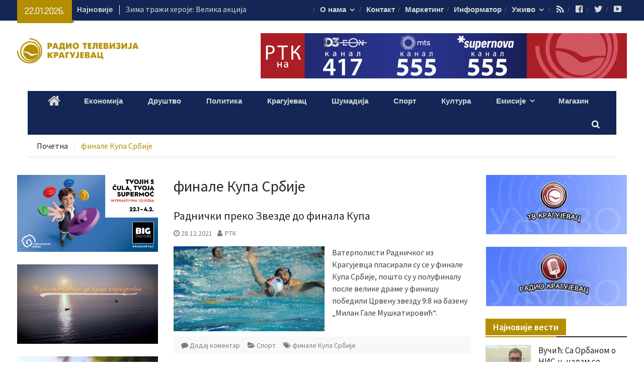

--- FILE ---
content_type: text/html; charset=UTF-8
request_url: https://rtk.co.rs/tag/finale-kupa-srbije/
body_size: 23925
content:
<!DOCTYPE html> <html lang="sr-RS"><head>
		    <meta charset="UTF-8">
	    <meta name="viewport" content="width=device-width, initial-scale=1">
	    <link rel="profile" href="https://gmpg.org/xfn/11">
	    <link rel="pingback" href="https://rtk.co.rs/xmlrpc.php">
	    
<meta name='robots' content='index, follow, max-image-preview:large, max-snippet:-1, max-video-preview:-1' />

	<!-- This site is optimized with the Yoast SEO plugin v26.2 - https://yoast.com/wordpress/plugins/seo/ -->
	<title>РТК | финале Купа Србије</title>
	<link rel="canonical" href="https://rtk.co.rs/tag/finale-kupa-srbije/" />
	<meta property="og:locale" content="sr_RS" />
	<meta property="og:type" content="article" />
	<meta property="og:title" content="РТК | финале Купа Србије" />
	<meta property="og:url" content="https://rtk.co.rs/tag/finale-kupa-srbije/" />
	<meta property="og:image" content="https://rtk.co.rs/wp-content/uploads/2023/09/120-godina-fudbalskog-kluba-Sumadija.jpg" />
	<meta property="og:image:width" content="1920" />
	<meta property="og:image:height" content="1080" />
	<meta property="og:image:type" content="image/jpeg" />
	<meta name="twitter:card" content="summary_large_image" />
	<script type="application/ld+json" class="yoast-schema-graph">{"@context":"https://schema.org","@graph":[{"@type":"CollectionPage","@id":"https://rtk.co.rs/tag/finale-kupa-srbije/","url":"https://rtk.co.rs/tag/finale-kupa-srbije/","name":"РТК | финале Купа Србије","isPartOf":{"@id":"https://rtk.co.rs/#website"},"primaryImageOfPage":{"@id":"https://rtk.co.rs/tag/finale-kupa-srbije/#primaryimage"},"image":{"@id":"https://rtk.co.rs/tag/finale-kupa-srbije/#primaryimage"},"thumbnailUrl":"https://rtk.co.rs/wp-content/uploads/2021/12/Vaterpolo-2.jpg","breadcrumb":{"@id":"https://rtk.co.rs/tag/finale-kupa-srbije/#breadcrumb"},"inLanguage":"sr-RS"},{"@type":"ImageObject","inLanguage":"sr-RS","@id":"https://rtk.co.rs/tag/finale-kupa-srbije/#primaryimage","url":"https://rtk.co.rs/wp-content/uploads/2021/12/Vaterpolo-2.jpg","contentUrl":"https://rtk.co.rs/wp-content/uploads/2021/12/Vaterpolo-2.jpg","width":768,"height":432},{"@type":"BreadcrumbList","@id":"https://rtk.co.rs/tag/finale-kupa-srbije/#breadcrumb","itemListElement":[{"@type":"ListItem","position":1,"name":"Почетна","item":"https://rtk.co.rs/"},{"@type":"ListItem","position":2,"name":"финале Купа Србије"}]},{"@type":"WebSite","@id":"https://rtk.co.rs/#website","url":"https://rtk.co.rs/","name":"","description":"","publisher":{"@id":"https://rtk.co.rs/#organization"},"potentialAction":[{"@type":"SearchAction","target":{"@type":"EntryPoint","urlTemplate":"https://rtk.co.rs/?s={search_term_string}"},"query-input":{"@type":"PropertyValueSpecification","valueRequired":true,"valueName":"search_term_string"}}],"inLanguage":"sr-RS"},{"@type":"Organization","@id":"https://rtk.co.rs/#organization","name":"Радио телевизија Крагујевац","url":"https://rtk.co.rs/","logo":{"@type":"ImageObject","inLanguage":"sr-RS","@id":"https://rtk.co.rs/#/schema/logo/image/","url":"https://rtk.co.rs/wp-content/uploads/2017/09/cropped-cropped-RTK-logo.png","contentUrl":"https://rtk.co.rs/wp-content/uploads/2017/09/cropped-cropped-RTK-logo.png","width":2102,"height":434,"caption":"Радио телевизија Крагујевац"},"image":{"@id":"https://rtk.co.rs/#/schema/logo/image/"}}]}</script>
	<!-- / Yoast SEO plugin. -->


<link rel='dns-prefetch' href='//fonts.googleapis.com' />
<link rel="alternate" type="application/rss+xml" title=" &raquo; довод" href="https://rtk.co.rs/feed/" />
<link rel="alternate" type="application/rss+xml" title=" &raquo; довод коментара" href="https://rtk.co.rs/comments/feed/" />
<link rel="alternate" type="application/rss+xml" title=" &raquo; довод ознаке финале Купа Србије" href="https://rtk.co.rs/tag/finale-kupa-srbije/feed/" />
<style id='wp-img-auto-sizes-contain-inline-css' type='text/css'>
img:is([sizes=auto i],[sizes^="auto," i]){contain-intrinsic-size:3000px 1500px}
/*# sourceURL=wp-img-auto-sizes-contain-inline-css */
</style>
<link rel='stylesheet' id='dashicons-css' href='https://rtk.co.rs/wp-includes/css/dashicons.min.css?ver=6.9' type='text/css' media='all' />
<link rel='stylesheet' id='menu-icons-extra-css' href='https://rtk.co.rs/wp-content/plugins/menu-icons/css/extra.min.css?ver=0.13.19' type='text/css' media='all' />
<style id='wp-emoji-styles-inline-css' type='text/css'>

	img.wp-smiley, img.emoji {
		display: inline !important;
		border: none !important;
		box-shadow: none !important;
		height: 1em !important;
		width: 1em !important;
		margin: 0 0.07em !important;
		vertical-align: -0.1em !important;
		background: none !important;
		padding: 0 !important;
	}
/*# sourceURL=wp-emoji-styles-inline-css */
</style>
<style id='wp-block-library-inline-css' type='text/css'>
:root{--wp-block-synced-color:#7a00df;--wp-block-synced-color--rgb:122,0,223;--wp-bound-block-color:var(--wp-block-synced-color);--wp-editor-canvas-background:#ddd;--wp-admin-theme-color:#007cba;--wp-admin-theme-color--rgb:0,124,186;--wp-admin-theme-color-darker-10:#006ba1;--wp-admin-theme-color-darker-10--rgb:0,107,160.5;--wp-admin-theme-color-darker-20:#005a87;--wp-admin-theme-color-darker-20--rgb:0,90,135;--wp-admin-border-width-focus:2px}@media (min-resolution:192dpi){:root{--wp-admin-border-width-focus:1.5px}}.wp-element-button{cursor:pointer}:root .has-very-light-gray-background-color{background-color:#eee}:root .has-very-dark-gray-background-color{background-color:#313131}:root .has-very-light-gray-color{color:#eee}:root .has-very-dark-gray-color{color:#313131}:root .has-vivid-green-cyan-to-vivid-cyan-blue-gradient-background{background:linear-gradient(135deg,#00d084,#0693e3)}:root .has-purple-crush-gradient-background{background:linear-gradient(135deg,#34e2e4,#4721fb 50%,#ab1dfe)}:root .has-hazy-dawn-gradient-background{background:linear-gradient(135deg,#faaca8,#dad0ec)}:root .has-subdued-olive-gradient-background{background:linear-gradient(135deg,#fafae1,#67a671)}:root .has-atomic-cream-gradient-background{background:linear-gradient(135deg,#fdd79a,#004a59)}:root .has-nightshade-gradient-background{background:linear-gradient(135deg,#330968,#31cdcf)}:root .has-midnight-gradient-background{background:linear-gradient(135deg,#020381,#2874fc)}:root{--wp--preset--font-size--normal:16px;--wp--preset--font-size--huge:42px}.has-regular-font-size{font-size:1em}.has-larger-font-size{font-size:2.625em}.has-normal-font-size{font-size:var(--wp--preset--font-size--normal)}.has-huge-font-size{font-size:var(--wp--preset--font-size--huge)}.has-text-align-center{text-align:center}.has-text-align-left{text-align:left}.has-text-align-right{text-align:right}.has-fit-text{white-space:nowrap!important}#end-resizable-editor-section{display:none}.aligncenter{clear:both}.items-justified-left{justify-content:flex-start}.items-justified-center{justify-content:center}.items-justified-right{justify-content:flex-end}.items-justified-space-between{justify-content:space-between}.screen-reader-text{border:0;clip-path:inset(50%);height:1px;margin:-1px;overflow:hidden;padding:0;position:absolute;width:1px;word-wrap:normal!important}.screen-reader-text:focus{background-color:#ddd;clip-path:none;color:#444;display:block;font-size:1em;height:auto;left:5px;line-height:normal;padding:15px 23px 14px;text-decoration:none;top:5px;width:auto;z-index:100000}html :where(.has-border-color){border-style:solid}html :where([style*=border-top-color]){border-top-style:solid}html :where([style*=border-right-color]){border-right-style:solid}html :where([style*=border-bottom-color]){border-bottom-style:solid}html :where([style*=border-left-color]){border-left-style:solid}html :where([style*=border-width]){border-style:solid}html :where([style*=border-top-width]){border-top-style:solid}html :where([style*=border-right-width]){border-right-style:solid}html :where([style*=border-bottom-width]){border-bottom-style:solid}html :where([style*=border-left-width]){border-left-style:solid}html :where(img[class*=wp-image-]){height:auto;max-width:100%}:where(figure){margin:0 0 1em}html :where(.is-position-sticky){--wp-admin--admin-bar--position-offset:var(--wp-admin--admin-bar--height,0px)}@media screen and (max-width:600px){html :where(.is-position-sticky){--wp-admin--admin-bar--position-offset:0px}}

/*# sourceURL=wp-block-library-inline-css */
</style><style id='wp-block-image-inline-css' type='text/css'>
.wp-block-image>a,.wp-block-image>figure>a{display:inline-block}.wp-block-image img{box-sizing:border-box;height:auto;max-width:100%;vertical-align:bottom}@media not (prefers-reduced-motion){.wp-block-image img.hide{visibility:hidden}.wp-block-image img.show{animation:show-content-image .4s}}.wp-block-image[style*=border-radius] img,.wp-block-image[style*=border-radius]>a{border-radius:inherit}.wp-block-image.has-custom-border img{box-sizing:border-box}.wp-block-image.aligncenter{text-align:center}.wp-block-image.alignfull>a,.wp-block-image.alignwide>a{width:100%}.wp-block-image.alignfull img,.wp-block-image.alignwide img{height:auto;width:100%}.wp-block-image .aligncenter,.wp-block-image .alignleft,.wp-block-image .alignright,.wp-block-image.aligncenter,.wp-block-image.alignleft,.wp-block-image.alignright{display:table}.wp-block-image .aligncenter>figcaption,.wp-block-image .alignleft>figcaption,.wp-block-image .alignright>figcaption,.wp-block-image.aligncenter>figcaption,.wp-block-image.alignleft>figcaption,.wp-block-image.alignright>figcaption{caption-side:bottom;display:table-caption}.wp-block-image .alignleft{float:left;margin:.5em 1em .5em 0}.wp-block-image .alignright{float:right;margin:.5em 0 .5em 1em}.wp-block-image .aligncenter{margin-left:auto;margin-right:auto}.wp-block-image :where(figcaption){margin-bottom:1em;margin-top:.5em}.wp-block-image.is-style-circle-mask img{border-radius:9999px}@supports ((-webkit-mask-image:none) or (mask-image:none)) or (-webkit-mask-image:none){.wp-block-image.is-style-circle-mask img{border-radius:0;-webkit-mask-image:url('data:image/svg+xml;utf8,<svg viewBox="0 0 100 100" xmlns="http://www.w3.org/2000/svg"><circle cx="50" cy="50" r="50"/></svg>');mask-image:url('data:image/svg+xml;utf8,<svg viewBox="0 0 100 100" xmlns="http://www.w3.org/2000/svg"><circle cx="50" cy="50" r="50"/></svg>');mask-mode:alpha;-webkit-mask-position:center;mask-position:center;-webkit-mask-repeat:no-repeat;mask-repeat:no-repeat;-webkit-mask-size:contain;mask-size:contain}}:root :where(.wp-block-image.is-style-rounded img,.wp-block-image .is-style-rounded img){border-radius:9999px}.wp-block-image figure{margin:0}.wp-lightbox-container{display:flex;flex-direction:column;position:relative}.wp-lightbox-container img{cursor:zoom-in}.wp-lightbox-container img:hover+button{opacity:1}.wp-lightbox-container button{align-items:center;backdrop-filter:blur(16px) saturate(180%);background-color:#5a5a5a40;border:none;border-radius:4px;cursor:zoom-in;display:flex;height:20px;justify-content:center;opacity:0;padding:0;position:absolute;right:16px;text-align:center;top:16px;width:20px;z-index:100}@media not (prefers-reduced-motion){.wp-lightbox-container button{transition:opacity .2s ease}}.wp-lightbox-container button:focus-visible{outline:3px auto #5a5a5a40;outline:3px auto -webkit-focus-ring-color;outline-offset:3px}.wp-lightbox-container button:hover{cursor:pointer;opacity:1}.wp-lightbox-container button:focus{opacity:1}.wp-lightbox-container button:focus,.wp-lightbox-container button:hover,.wp-lightbox-container button:not(:hover):not(:active):not(.has-background){background-color:#5a5a5a40;border:none}.wp-lightbox-overlay{box-sizing:border-box;cursor:zoom-out;height:100vh;left:0;overflow:hidden;position:fixed;top:0;visibility:hidden;width:100%;z-index:100000}.wp-lightbox-overlay .close-button{align-items:center;cursor:pointer;display:flex;justify-content:center;min-height:40px;min-width:40px;padding:0;position:absolute;right:calc(env(safe-area-inset-right) + 16px);top:calc(env(safe-area-inset-top) + 16px);z-index:5000000}.wp-lightbox-overlay .close-button:focus,.wp-lightbox-overlay .close-button:hover,.wp-lightbox-overlay .close-button:not(:hover):not(:active):not(.has-background){background:none;border:none}.wp-lightbox-overlay .lightbox-image-container{height:var(--wp--lightbox-container-height);left:50%;overflow:hidden;position:absolute;top:50%;transform:translate(-50%,-50%);transform-origin:top left;width:var(--wp--lightbox-container-width);z-index:9999999999}.wp-lightbox-overlay .wp-block-image{align-items:center;box-sizing:border-box;display:flex;height:100%;justify-content:center;margin:0;position:relative;transform-origin:0 0;width:100%;z-index:3000000}.wp-lightbox-overlay .wp-block-image img{height:var(--wp--lightbox-image-height);min-height:var(--wp--lightbox-image-height);min-width:var(--wp--lightbox-image-width);width:var(--wp--lightbox-image-width)}.wp-lightbox-overlay .wp-block-image figcaption{display:none}.wp-lightbox-overlay button{background:none;border:none}.wp-lightbox-overlay .scrim{background-color:#fff;height:100%;opacity:.9;position:absolute;width:100%;z-index:2000000}.wp-lightbox-overlay.active{visibility:visible}@media not (prefers-reduced-motion){.wp-lightbox-overlay.active{animation:turn-on-visibility .25s both}.wp-lightbox-overlay.active img{animation:turn-on-visibility .35s both}.wp-lightbox-overlay.show-closing-animation:not(.active){animation:turn-off-visibility .35s both}.wp-lightbox-overlay.show-closing-animation:not(.active) img{animation:turn-off-visibility .25s both}.wp-lightbox-overlay.zoom.active{animation:none;opacity:1;visibility:visible}.wp-lightbox-overlay.zoom.active .lightbox-image-container{animation:lightbox-zoom-in .4s}.wp-lightbox-overlay.zoom.active .lightbox-image-container img{animation:none}.wp-lightbox-overlay.zoom.active .scrim{animation:turn-on-visibility .4s forwards}.wp-lightbox-overlay.zoom.show-closing-animation:not(.active){animation:none}.wp-lightbox-overlay.zoom.show-closing-animation:not(.active) .lightbox-image-container{animation:lightbox-zoom-out .4s}.wp-lightbox-overlay.zoom.show-closing-animation:not(.active) .lightbox-image-container img{animation:none}.wp-lightbox-overlay.zoom.show-closing-animation:not(.active) .scrim{animation:turn-off-visibility .4s forwards}}@keyframes show-content-image{0%{visibility:hidden}99%{visibility:hidden}to{visibility:visible}}@keyframes turn-on-visibility{0%{opacity:0}to{opacity:1}}@keyframes turn-off-visibility{0%{opacity:1;visibility:visible}99%{opacity:0;visibility:visible}to{opacity:0;visibility:hidden}}@keyframes lightbox-zoom-in{0%{transform:translate(calc((-100vw + var(--wp--lightbox-scrollbar-width))/2 + var(--wp--lightbox-initial-left-position)),calc(-50vh + var(--wp--lightbox-initial-top-position))) scale(var(--wp--lightbox-scale))}to{transform:translate(-50%,-50%) scale(1)}}@keyframes lightbox-zoom-out{0%{transform:translate(-50%,-50%) scale(1);visibility:visible}99%{visibility:visible}to{transform:translate(calc((-100vw + var(--wp--lightbox-scrollbar-width))/2 + var(--wp--lightbox-initial-left-position)),calc(-50vh + var(--wp--lightbox-initial-top-position))) scale(var(--wp--lightbox-scale));visibility:hidden}}
/*# sourceURL=https://rtk.co.rs/wp-includes/blocks/image/style.min.css */
</style>
<style id='wp-block-paragraph-inline-css' type='text/css'>
.is-small-text{font-size:.875em}.is-regular-text{font-size:1em}.is-large-text{font-size:2.25em}.is-larger-text{font-size:3em}.has-drop-cap:not(:focus):first-letter{float:left;font-size:8.4em;font-style:normal;font-weight:100;line-height:.68;margin:.05em .1em 0 0;text-transform:uppercase}body.rtl .has-drop-cap:not(:focus):first-letter{float:none;margin-left:.1em}p.has-drop-cap.has-background{overflow:hidden}:root :where(p.has-background){padding:1.25em 2.375em}:where(p.has-text-color:not(.has-link-color)) a{color:inherit}p.has-text-align-left[style*="writing-mode:vertical-lr"],p.has-text-align-right[style*="writing-mode:vertical-rl"]{rotate:180deg}
/*# sourceURL=https://rtk.co.rs/wp-includes/blocks/paragraph/style.min.css */
</style>
<style id='global-styles-inline-css' type='text/css'>
:root{--wp--preset--aspect-ratio--square: 1;--wp--preset--aspect-ratio--4-3: 4/3;--wp--preset--aspect-ratio--3-4: 3/4;--wp--preset--aspect-ratio--3-2: 3/2;--wp--preset--aspect-ratio--2-3: 2/3;--wp--preset--aspect-ratio--16-9: 16/9;--wp--preset--aspect-ratio--9-16: 9/16;--wp--preset--color--black: #000000;--wp--preset--color--cyan-bluish-gray: #abb8c3;--wp--preset--color--white: #ffffff;--wp--preset--color--pale-pink: #f78da7;--wp--preset--color--vivid-red: #cf2e2e;--wp--preset--color--luminous-vivid-orange: #ff6900;--wp--preset--color--luminous-vivid-amber: #fcb900;--wp--preset--color--light-green-cyan: #7bdcb5;--wp--preset--color--vivid-green-cyan: #00d084;--wp--preset--color--pale-cyan-blue: #8ed1fc;--wp--preset--color--vivid-cyan-blue: #0693e3;--wp--preset--color--vivid-purple: #9b51e0;--wp--preset--gradient--vivid-cyan-blue-to-vivid-purple: linear-gradient(135deg,rgb(6,147,227) 0%,rgb(155,81,224) 100%);--wp--preset--gradient--light-green-cyan-to-vivid-green-cyan: linear-gradient(135deg,rgb(122,220,180) 0%,rgb(0,208,130) 100%);--wp--preset--gradient--luminous-vivid-amber-to-luminous-vivid-orange: linear-gradient(135deg,rgb(252,185,0) 0%,rgb(255,105,0) 100%);--wp--preset--gradient--luminous-vivid-orange-to-vivid-red: linear-gradient(135deg,rgb(255,105,0) 0%,rgb(207,46,46) 100%);--wp--preset--gradient--very-light-gray-to-cyan-bluish-gray: linear-gradient(135deg,rgb(238,238,238) 0%,rgb(169,184,195) 100%);--wp--preset--gradient--cool-to-warm-spectrum: linear-gradient(135deg,rgb(74,234,220) 0%,rgb(151,120,209) 20%,rgb(207,42,186) 40%,rgb(238,44,130) 60%,rgb(251,105,98) 80%,rgb(254,248,76) 100%);--wp--preset--gradient--blush-light-purple: linear-gradient(135deg,rgb(255,206,236) 0%,rgb(152,150,240) 100%);--wp--preset--gradient--blush-bordeaux: linear-gradient(135deg,rgb(254,205,165) 0%,rgb(254,45,45) 50%,rgb(107,0,62) 100%);--wp--preset--gradient--luminous-dusk: linear-gradient(135deg,rgb(255,203,112) 0%,rgb(199,81,192) 50%,rgb(65,88,208) 100%);--wp--preset--gradient--pale-ocean: linear-gradient(135deg,rgb(255,245,203) 0%,rgb(182,227,212) 50%,rgb(51,167,181) 100%);--wp--preset--gradient--electric-grass: linear-gradient(135deg,rgb(202,248,128) 0%,rgb(113,206,126) 100%);--wp--preset--gradient--midnight: linear-gradient(135deg,rgb(2,3,129) 0%,rgb(40,116,252) 100%);--wp--preset--font-size--small: 13px;--wp--preset--font-size--medium: 20px;--wp--preset--font-size--large: 36px;--wp--preset--font-size--x-large: 42px;--wp--preset--spacing--20: 0.44rem;--wp--preset--spacing--30: 0.67rem;--wp--preset--spacing--40: 1rem;--wp--preset--spacing--50: 1.5rem;--wp--preset--spacing--60: 2.25rem;--wp--preset--spacing--70: 3.38rem;--wp--preset--spacing--80: 5.06rem;--wp--preset--shadow--natural: 6px 6px 9px rgba(0, 0, 0, 0.2);--wp--preset--shadow--deep: 12px 12px 50px rgba(0, 0, 0, 0.4);--wp--preset--shadow--sharp: 6px 6px 0px rgba(0, 0, 0, 0.2);--wp--preset--shadow--outlined: 6px 6px 0px -3px rgb(255, 255, 255), 6px 6px rgb(0, 0, 0);--wp--preset--shadow--crisp: 6px 6px 0px rgb(0, 0, 0);}:where(.is-layout-flex){gap: 0.5em;}:where(.is-layout-grid){gap: 0.5em;}body .is-layout-flex{display: flex;}.is-layout-flex{flex-wrap: wrap;align-items: center;}.is-layout-flex > :is(*, div){margin: 0;}body .is-layout-grid{display: grid;}.is-layout-grid > :is(*, div){margin: 0;}:where(.wp-block-columns.is-layout-flex){gap: 2em;}:where(.wp-block-columns.is-layout-grid){gap: 2em;}:where(.wp-block-post-template.is-layout-flex){gap: 1.25em;}:where(.wp-block-post-template.is-layout-grid){gap: 1.25em;}.has-black-color{color: var(--wp--preset--color--black) !important;}.has-cyan-bluish-gray-color{color: var(--wp--preset--color--cyan-bluish-gray) !important;}.has-white-color{color: var(--wp--preset--color--white) !important;}.has-pale-pink-color{color: var(--wp--preset--color--pale-pink) !important;}.has-vivid-red-color{color: var(--wp--preset--color--vivid-red) !important;}.has-luminous-vivid-orange-color{color: var(--wp--preset--color--luminous-vivid-orange) !important;}.has-luminous-vivid-amber-color{color: var(--wp--preset--color--luminous-vivid-amber) !important;}.has-light-green-cyan-color{color: var(--wp--preset--color--light-green-cyan) !important;}.has-vivid-green-cyan-color{color: var(--wp--preset--color--vivid-green-cyan) !important;}.has-pale-cyan-blue-color{color: var(--wp--preset--color--pale-cyan-blue) !important;}.has-vivid-cyan-blue-color{color: var(--wp--preset--color--vivid-cyan-blue) !important;}.has-vivid-purple-color{color: var(--wp--preset--color--vivid-purple) !important;}.has-black-background-color{background-color: var(--wp--preset--color--black) !important;}.has-cyan-bluish-gray-background-color{background-color: var(--wp--preset--color--cyan-bluish-gray) !important;}.has-white-background-color{background-color: var(--wp--preset--color--white) !important;}.has-pale-pink-background-color{background-color: var(--wp--preset--color--pale-pink) !important;}.has-vivid-red-background-color{background-color: var(--wp--preset--color--vivid-red) !important;}.has-luminous-vivid-orange-background-color{background-color: var(--wp--preset--color--luminous-vivid-orange) !important;}.has-luminous-vivid-amber-background-color{background-color: var(--wp--preset--color--luminous-vivid-amber) !important;}.has-light-green-cyan-background-color{background-color: var(--wp--preset--color--light-green-cyan) !important;}.has-vivid-green-cyan-background-color{background-color: var(--wp--preset--color--vivid-green-cyan) !important;}.has-pale-cyan-blue-background-color{background-color: var(--wp--preset--color--pale-cyan-blue) !important;}.has-vivid-cyan-blue-background-color{background-color: var(--wp--preset--color--vivid-cyan-blue) !important;}.has-vivid-purple-background-color{background-color: var(--wp--preset--color--vivid-purple) !important;}.has-black-border-color{border-color: var(--wp--preset--color--black) !important;}.has-cyan-bluish-gray-border-color{border-color: var(--wp--preset--color--cyan-bluish-gray) !important;}.has-white-border-color{border-color: var(--wp--preset--color--white) !important;}.has-pale-pink-border-color{border-color: var(--wp--preset--color--pale-pink) !important;}.has-vivid-red-border-color{border-color: var(--wp--preset--color--vivid-red) !important;}.has-luminous-vivid-orange-border-color{border-color: var(--wp--preset--color--luminous-vivid-orange) !important;}.has-luminous-vivid-amber-border-color{border-color: var(--wp--preset--color--luminous-vivid-amber) !important;}.has-light-green-cyan-border-color{border-color: var(--wp--preset--color--light-green-cyan) !important;}.has-vivid-green-cyan-border-color{border-color: var(--wp--preset--color--vivid-green-cyan) !important;}.has-pale-cyan-blue-border-color{border-color: var(--wp--preset--color--pale-cyan-blue) !important;}.has-vivid-cyan-blue-border-color{border-color: var(--wp--preset--color--vivid-cyan-blue) !important;}.has-vivid-purple-border-color{border-color: var(--wp--preset--color--vivid-purple) !important;}.has-vivid-cyan-blue-to-vivid-purple-gradient-background{background: var(--wp--preset--gradient--vivid-cyan-blue-to-vivid-purple) !important;}.has-light-green-cyan-to-vivid-green-cyan-gradient-background{background: var(--wp--preset--gradient--light-green-cyan-to-vivid-green-cyan) !important;}.has-luminous-vivid-amber-to-luminous-vivid-orange-gradient-background{background: var(--wp--preset--gradient--luminous-vivid-amber-to-luminous-vivid-orange) !important;}.has-luminous-vivid-orange-to-vivid-red-gradient-background{background: var(--wp--preset--gradient--luminous-vivid-orange-to-vivid-red) !important;}.has-very-light-gray-to-cyan-bluish-gray-gradient-background{background: var(--wp--preset--gradient--very-light-gray-to-cyan-bluish-gray) !important;}.has-cool-to-warm-spectrum-gradient-background{background: var(--wp--preset--gradient--cool-to-warm-spectrum) !important;}.has-blush-light-purple-gradient-background{background: var(--wp--preset--gradient--blush-light-purple) !important;}.has-blush-bordeaux-gradient-background{background: var(--wp--preset--gradient--blush-bordeaux) !important;}.has-luminous-dusk-gradient-background{background: var(--wp--preset--gradient--luminous-dusk) !important;}.has-pale-ocean-gradient-background{background: var(--wp--preset--gradient--pale-ocean) !important;}.has-electric-grass-gradient-background{background: var(--wp--preset--gradient--electric-grass) !important;}.has-midnight-gradient-background{background: var(--wp--preset--gradient--midnight) !important;}.has-small-font-size{font-size: var(--wp--preset--font-size--small) !important;}.has-medium-font-size{font-size: var(--wp--preset--font-size--medium) !important;}.has-large-font-size{font-size: var(--wp--preset--font-size--large) !important;}.has-x-large-font-size{font-size: var(--wp--preset--font-size--x-large) !important;}
/*# sourceURL=global-styles-inline-css */
</style>

<style id='classic-theme-styles-inline-css' type='text/css'>
/*! This file is auto-generated */
.wp-block-button__link{color:#fff;background-color:#32373c;border-radius:9999px;box-shadow:none;text-decoration:none;padding:calc(.667em + 2px) calc(1.333em + 2px);font-size:1.125em}.wp-block-file__button{background:#32373c;color:#fff;text-decoration:none}
/*# sourceURL=/wp-includes/css/classic-themes.min.css */
</style>
<link rel='stylesheet' id='wonderplugin-audio-icons-css' href='https://rtk.co.rs/wp-content/plugins/wonderplugin-audio-trial/engine/icons/css/mhaudiofont.css?ver=11.3' type='text/css' media='' />
<link rel='stylesheet' id='font-awesome-css' href='https://rtk.co.rs/wp-content/themes/magazine-plus/third-party/font-awesome/css/font-awesome.min.css?ver=4.7.0' type='text/css' media='all' />
<link rel='stylesheet' id='magazine-plus-google-fonts-css' href='//fonts.googleapis.com/css?family=Rajdhani%3A400%2C300%2C500%2C600%7CSource+Sans+Pro%3A400%2C300%2C500%2C600&#038;subset=latin%2Clatin-ext' type='text/css' media='all' />
<link rel='stylesheet' id='jquery-sidr-css' href='https://rtk.co.rs/wp-content/themes/magazine-plus/third-party/sidr/css/jquery.sidr.dark.min.css?ver=2.2.1' type='text/css' media='all' />
<link rel='stylesheet' id='magazine-plus-style-css' href='https://rtk.co.rs/wp-content/themes/magazine-plus/style.css?ver=1.0.7' type='text/css' media='all' />
<link rel='stylesheet' id='heateor_sss_frontend_css-css' href='https://rtk.co.rs/wp-content/plugins/sassy-social-share/public/css/sassy-social-share-public.css?ver=3.3.79' type='text/css' media='all' />
<style id='heateor_sss_frontend_css-inline-css' type='text/css'>
.heateor_sss_button_instagram span.heateor_sss_svg,a.heateor_sss_instagram span.heateor_sss_svg{background:radial-gradient(circle at 30% 107%,#fdf497 0,#fdf497 5%,#fd5949 45%,#d6249f 60%,#285aeb 90%)}.heateor_sss_horizontal_sharing .heateor_sss_svg,.heateor_sss_standard_follow_icons_container .heateor_sss_svg{color:#fff;border-width:0px;border-style:solid;border-color:transparent}.heateor_sss_horizontal_sharing .heateorSssTCBackground{color:#666}.heateor_sss_horizontal_sharing span.heateor_sss_svg:hover,.heateor_sss_standard_follow_icons_container span.heateor_sss_svg:hover{border-color:transparent;}.heateor_sss_vertical_sharing span.heateor_sss_svg,.heateor_sss_floating_follow_icons_container span.heateor_sss_svg{color:#fff;border-width:0px;border-style:solid;border-color:transparent;}.heateor_sss_vertical_sharing .heateorSssTCBackground{color:#666;}.heateor_sss_vertical_sharing span.heateor_sss_svg:hover,.heateor_sss_floating_follow_icons_container span.heateor_sss_svg:hover{border-color:transparent;}@media screen and (max-width:783px) {.heateor_sss_vertical_sharing{display:none!important}}div.heateor_sss_mobile_footer{display:none;}@media screen and (max-width:783px){div.heateor_sss_bottom_sharing .heateorSssTCBackground{background-color:white}div.heateor_sss_bottom_sharing{width:100%!important;left:0!important;}div.heateor_sss_bottom_sharing a{width:20% !important;}div.heateor_sss_bottom_sharing .heateor_sss_svg{width: 100% !important;}div.heateor_sss_bottom_sharing div.heateorSssTotalShareCount{font-size:1em!important;line-height:28px!important}div.heateor_sss_bottom_sharing div.heateorSssTotalShareText{font-size:.7em!important;line-height:0px!important}div.heateor_sss_mobile_footer{display:block;height:40px;}.heateor_sss_bottom_sharing{padding:0!important;display:block!important;width:auto!important;bottom:-2px!important;top: auto!important;}.heateor_sss_bottom_sharing .heateor_sss_square_count{line-height:inherit;}.heateor_sss_bottom_sharing .heateorSssSharingArrow{display:none;}.heateor_sss_bottom_sharing .heateorSssTCBackground{margin-right:1.1em!important}}
/*# sourceURL=heateor_sss_frontend_css-inline-css */
</style>
<script type="text/javascript" src="https://rtk.co.rs/wp-includes/js/jquery/jquery.min.js?ver=3.7.1" id="jquery-core-js"></script>
<script type="text/javascript" src="https://rtk.co.rs/wp-includes/js/jquery/jquery-migrate.min.js?ver=3.4.1" id="jquery-migrate-js"></script>
<script type="text/javascript" src="https://rtk.co.rs/wp-content/plugins/wonderplugin-audio-trial/engine/wonderpluginaudioskins.js?ver=11.3" id="wonderplugin-audio-skins-script-js"></script>
<script type="text/javascript" id="wonderplugin-audio-script-js-extra">
/* <![CDATA[ */
var wonderplugin_audio_ajaxobject = {"ajaxurl":"https://rtk.co.rs/wp-admin/admin-ajax.php","nonce":"a5bfcde6f1"};
//# sourceURL=wonderplugin-audio-script-js-extra
/* ]]> */
</script>
<script type="text/javascript" src="https://rtk.co.rs/wp-content/plugins/wonderplugin-audio-trial/engine/wonderpluginaudio.js?ver=11.3" id="wonderplugin-audio-script-js"></script>
<link rel="https://api.w.org/" href="https://rtk.co.rs/wp-json/" /><link rel="alternate" title="JSON" type="application/json" href="https://rtk.co.rs/wp-json/wp/v2/tags/15081" /><link rel="EditURI" type="application/rsd+xml" title="RSD" href="https://rtk.co.rs/xmlrpc.php?rsd" />
<meta name="generator" content="WordPress 6.9" />
<style type="text/css" id="custom-background-css">
body.custom-background { background-color: #ffffff; }
</style>
	<link rel="icon" href="https://rtk.co.rs/wp-content/uploads/2017/09/cropped-logo-1-32x32.png" sizes="32x32" />
<link rel="icon" href="https://rtk.co.rs/wp-content/uploads/2017/09/cropped-logo-1-192x192.png" sizes="192x192" />
<link rel="apple-touch-icon" href="https://rtk.co.rs/wp-content/uploads/2017/09/cropped-logo-1-180x180.png" />
<meta name="msapplication-TileImage" content="https://rtk.co.rs/wp-content/uploads/2017/09/cropped-logo-1-270x270.png" />

<!-- Global Site Tag (gtag.js) - Google Analytics -->
<script async src="https://www.googletagmanager.com/gtag/js?id=UA-107789994-1"></script>
<script>
  window.dataLayer = window.dataLayer || [];
  function gtag(){dataLayer.push(arguments);}
  gtag('js', new Date());

  gtag('config', 'UA-107789994-1');
</script>


<link rel='stylesheet' id='metaslider-flex-slider-css' href='https://rtk.co.rs/wp-content/plugins/ml-slider/assets/sliders/flexslider/flexslider.css?ver=3.102.0' type='text/css' media='all' property='stylesheet' />
<link rel='stylesheet' id='metaslider-public-css' href='https://rtk.co.rs/wp-content/plugins/ml-slider/assets/metaslider/public.css?ver=3.102.0' type='text/css' media='all' property='stylesheet' />
<style id='metaslider-public-inline-css' type='text/css'>
@media only screen and (max-width: 767px) { .hide-arrows-smartphone .flex-direction-nav, .hide-navigation-smartphone .flex-control-paging, .hide-navigation-smartphone .flex-control-nav, .hide-navigation-smartphone .filmstrip, .hide-slideshow-smartphone, .metaslider-hidden-content.hide-smartphone{ display: none!important; }}@media only screen and (min-width : 768px) and (max-width: 1023px) { .hide-arrows-tablet .flex-direction-nav, .hide-navigation-tablet .flex-control-paging, .hide-navigation-tablet .flex-control-nav, .hide-navigation-tablet .filmstrip, .hide-slideshow-tablet, .metaslider-hidden-content.hide-tablet{ display: none!important; }}@media only screen and (min-width : 1024px) and (max-width: 1439px) { .hide-arrows-laptop .flex-direction-nav, .hide-navigation-laptop .flex-control-paging, .hide-navigation-laptop .flex-control-nav, .hide-navigation-laptop .filmstrip, .hide-slideshow-laptop, .metaslider-hidden-content.hide-laptop{ display: none!important; }}@media only screen and (min-width : 1440px) { .hide-arrows-desktop .flex-direction-nav, .hide-navigation-desktop .flex-control-paging, .hide-navigation-desktop .flex-control-nav, .hide-navigation-desktop .filmstrip, .hide-slideshow-desktop, .metaslider-hidden-content.hide-desktop{ display: none!important; }}
@media only screen and (max-width: 767px) { .hide-arrows-smartphone .flex-direction-nav, .hide-navigation-smartphone .flex-control-paging, .hide-navigation-smartphone .flex-control-nav, .hide-navigation-smartphone .filmstrip, .hide-slideshow-smartphone, .metaslider-hidden-content.hide-smartphone{ display: none!important; }}@media only screen and (min-width : 768px) and (max-width: 1023px) { .hide-arrows-tablet .flex-direction-nav, .hide-navigation-tablet .flex-control-paging, .hide-navigation-tablet .flex-control-nav, .hide-navigation-tablet .filmstrip, .hide-slideshow-tablet, .metaslider-hidden-content.hide-tablet{ display: none!important; }}@media only screen and (min-width : 1024px) and (max-width: 1439px) { .hide-arrows-laptop .flex-direction-nav, .hide-navigation-laptop .flex-control-paging, .hide-navigation-laptop .flex-control-nav, .hide-navigation-laptop .filmstrip, .hide-slideshow-laptop, .metaslider-hidden-content.hide-laptop{ display: none!important; }}@media only screen and (min-width : 1440px) { .hide-arrows-desktop .flex-direction-nav, .hide-navigation-desktop .flex-control-paging, .hide-navigation-desktop .flex-control-nav, .hide-navigation-desktop .filmstrip, .hide-slideshow-desktop, .metaslider-hidden-content.hide-desktop{ display: none!important; }}
/*# sourceURL=metaslider-public-inline-css */
</style>
</head>

<body data-rsssl=1 class="archive tag tag-finale-kupa-srbije tag-15081 custom-background wp-custom-logo wp-theme-magazine-plus metaslider-plugin group-blog global-layout-three-columns three-columns-enabled">

	<div id="page" class="hfeed site"><a class="skip-link screen-reader-text" href="#content">Skip to content</a>		<div class="mobile-nav-wrap">
			<a id="mobile-trigger" href="#mob-menu"><i class="fa fa-bars"></i></a>
			<div id="mob-menu">
				<ul id="menu-primary-menu" class="menu"><li class="home-menu"><a href="https://rtk.co.rs/"><span class="screen-reader-text">Home</span></a></li><li id="menu-item-477" class="menu-item menu-item-type-taxonomy menu-item-object-category menu-item-477"><a href="https://rtk.co.rs/category/vesti/ekonomija/">Економија</a></li>
<li id="menu-item-476" class="menu-item menu-item-type-taxonomy menu-item-object-category menu-item-476"><a href="https://rtk.co.rs/category/vesti/drustvo/">Друштво</a></li>
<li id="menu-item-481" class="menu-item menu-item-type-taxonomy menu-item-object-category menu-item-481"><a href="https://rtk.co.rs/category/vesti/politika/">Политика</a></li>
<li id="menu-item-478" class="menu-item menu-item-type-taxonomy menu-item-object-category menu-item-478"><a href="https://rtk.co.rs/category/vesti/kragujevac/">Крагујевац</a></li>
<li id="menu-item-483" class="menu-item menu-item-type-taxonomy menu-item-object-category menu-item-483"><a href="https://rtk.co.rs/category/vesti/sumadija/">Шумадија</a></li>
<li id="menu-item-482" class="menu-item menu-item-type-taxonomy menu-item-object-category menu-item-482"><a href="https://rtk.co.rs/category/vesti/sport/">Спорт</a></li>
<li id="menu-item-479" class="menu-item menu-item-type-taxonomy menu-item-object-category menu-item-479"><a href="https://rtk.co.rs/category/vesti/kultura/">Култура</a></li>
<li id="menu-item-1693" class="menu-item menu-item-type-custom menu-item-object-custom menu-item-has-children menu-item-1693"><a href="#">Емисије</a>
<ul class="sub-menu">
	<li id="menu-item-132655" class="menu-item menu-item-type-taxonomy menu-item-object-category menu-item-132655"><a href="https://rtk.co.rs/category/emisije/putesestvije-do-srca-horizonta/">Путешествије до срца хоризонта</a></li>
	<li id="menu-item-486" class="menu-item menu-item-type-taxonomy menu-item-object-category menu-item-486"><a href="https://rtk.co.rs/category/emisije/epicentar/">Епицентар</a></li>
	<li id="menu-item-487" class="menu-item menu-item-type-taxonomy menu-item-object-category menu-item-487"><a href="https://rtk.co.rs/category/emisije/komunalni-servis/">Комунални сервис</a></li>
	<li id="menu-item-47412" class="menu-item menu-item-type-taxonomy menu-item-object-category menu-item-47412"><a href="https://rtk.co.rs/category/emisije/hronika-regiona/">Хроника региона</a></li>
	<li id="menu-item-72566" class="menu-item menu-item-type-taxonomy menu-item-object-category menu-item-72566"><a href="https://rtk.co.rs/category/emisije/privredna-hronika/">Привредна хроника</a></li>
	<li id="menu-item-159913" class="menu-item menu-item-type-taxonomy menu-item-object-category menu-item-159913"><a href="https://rtk.co.rs/category/emisije/kragujevackom-kaldrmom/">Крагујевачком калдрмом</a></li>
	<li id="menu-item-141987" class="menu-item menu-item-type-taxonomy menu-item-object-category menu-item-141987"><a href="https://rtk.co.rs/category/emisije/prva-brazda/">Прва бразда</a></li>
	<li id="menu-item-54109" class="menu-item menu-item-type-taxonomy menu-item-object-category menu-item-54109"><a href="https://rtk.co.rs/category/emisije/mozaik/">Мозаик</a></li>
	<li id="menu-item-72892" class="menu-item menu-item-type-taxonomy menu-item-object-category menu-item-72892"><a href="https://rtk.co.rs/category/emisije/u-igri/">У игри</a></li>
	<li id="menu-item-485" class="menu-item menu-item-type-taxonomy menu-item-object-category menu-item-485"><a href="https://rtk.co.rs/category/emisije/10-minuta/">10 минута</a></li>
	<li id="menu-item-31747" class="menu-item menu-item-type-taxonomy menu-item-object-category menu-item-31747"><a href="https://rtk.co.rs/category/emisije/%d1%81%d0%bf%d0%be%d1%80%d1%82%d1%81%d0%ba%d0%b0-%d1%85%d1%80%d0%be%d0%bd%d0%b8%d0%ba%d0%b0/">Спортска хроника</a></li>
	<li id="menu-item-72492" class="menu-item menu-item-type-taxonomy menu-item-object-category menu-item-72492"><a href="https://rtk.co.rs/category/emisije/%d0%ba%d1%83%d0%bb%d1%82%d1%83%d1%80%d0%b0/">Култура</a></li>
	<li id="menu-item-13289" class="menu-item menu-item-type-taxonomy menu-item-object-category menu-item-13289"><a href="https://rtk.co.rs/category/emisije/putokaz-za-mame-i-tate/">Путоказ за маме и тате</a></li>
	<li id="menu-item-92875" class="menu-item menu-item-type-taxonomy menu-item-object-category menu-item-92875"><a href="https://rtk.co.rs/category/emisije/sbb-signal-koji-nas-spaja/">СББ &#8211; сигнал који нас спаја</a></li>
	<li id="menu-item-1401" class="menu-item menu-item-type-taxonomy menu-item-object-category menu-item-1401"><a href="https://rtk.co.rs/category/emisije/specijal-rtk/">Специјал РТК</a></li>
	<li id="menu-item-59947" class="menu-item menu-item-type-taxonomy menu-item-object-category menu-item-59947"><a href="https://rtk.co.rs/category/emisije/imunizacija/">Имунизација</a></li>
	<li id="menu-item-6634" class="menu-item menu-item-type-taxonomy menu-item-object-category menu-item-6634"><a href="https://rtk.co.rs/category/emisije/intervju/">Интервју</a></li>
	<li id="menu-item-1079" class="menu-item menu-item-type-taxonomy menu-item-object-category menu-item-1079"><a href="https://rtk.co.rs/category/emisije/doziveti-stotu/">Доживети стоту</a></li>
	<li id="menu-item-48187" class="menu-item menu-item-type-taxonomy menu-item-object-category menu-item-48187"><a href="https://rtk.co.rs/category/emisije/pod-hipokratovom-zakletvom/">Под Хипократовом заклетвом</a></li>
	<li id="menu-item-19338" class="menu-item menu-item-type-post_type menu-item-object-page menu-item-19338"><a href="https://rtk.co.rs/majstori-kuhinje/">Мајстори кухиње</a></li>
	<li id="menu-item-488" class="menu-item menu-item-type-taxonomy menu-item-object-category menu-item-488"><a href="https://rtk.co.rs/category/emisije/sugradjani/">Суграђани</a></li>
	<li id="menu-item-34238" class="menu-item menu-item-type-taxonomy menu-item-object-category menu-item-34238"><a href="https://rtk.co.rs/category/emisije/razgovor-s-povodom/">Разговор с поводом</a></li>
	<li id="menu-item-27530" class="menu-item menu-item-type-taxonomy menu-item-object-category menu-item-27530"><a href="https://rtk.co.rs/category/emisije/heroji-mog-grada/">Хероји мог града</a></li>
	<li id="menu-item-12580" class="menu-item menu-item-type-taxonomy menu-item-object-category menu-item-12580"><a href="https://rtk.co.rs/category/emisije/sumadijski-prag/">Шумадијски праг</a></li>
	<li id="menu-item-59906" class="menu-item menu-item-type-taxonomy menu-item-object-category menu-item-59906"><a href="https://rtk.co.rs/category/emisije/moj-izbor/">Мој избор</a></li>
	<li id="menu-item-39871" class="menu-item menu-item-type-taxonomy menu-item-object-category menu-item-39871"><a href="https://rtk.co.rs/category/emisije/%d1%80%d0%b0%d0%b7%d0%bc%d0%be%d1%82%d0%b0%d0%b2%d0%b0%d1%9a%d0%b5/">Размотавање</a></li>
	<li id="menu-item-489" class="menu-item menu-item-type-taxonomy menu-item-object-category menu-item-489"><a href="https://rtk.co.rs/category/emisije/zivot-u-boji/">Живот у боји</a></li>
	<li id="menu-item-4977" class="menu-item menu-item-type-taxonomy menu-item-object-category menu-item-4977"><a href="https://rtk.co.rs/category/emisije/sajamska-hronika/">Сајамска хроника</a></li>
</ul>
</li>
<li id="menu-item-87848" class="menu-item menu-item-type-taxonomy menu-item-object-category menu-item-87848"><a href="https://rtk.co.rs/category/magazin/">Магазин</a></li>
</ul>			</div><!-- #mob-menu -->

							<a id="mobile-trigger2" href="#mob-menu2"><i class="fa fa-bars"></i></a>
				<div id="mob-menu2">
					<ul id="menu-social" class="menu"><li id="menu-item-642" class="menu-item menu-item-type-post_type menu-item-object-page menu-item-has-children menu-item-642"><a href="https://rtk.co.rs/o-nama/">О нама</a>
<ul class="sub-menu">
	<li id="menu-item-4687" class="menu-item menu-item-type-post_type menu-item-object-page menu-item-4687"><a href="https://rtk.co.rs/o-nama/javne-nabavke/">Јавне набавке</a></li>
	<li id="menu-item-54148" class="menu-item menu-item-type-post_type menu-item-object-page menu-item-54148"><a href="https://rtk.co.rs/o-nama/dokumenta/">Документа</a></li>
	<li id="menu-item-163096" class="menu-item menu-item-type-post_type menu-item-object-page menu-item-163096"><a href="https://rtk.co.rs/o-nama/skupstina-drustva/">Скупштина друштва</a></li>
	<li id="menu-item-118334" class="menu-item menu-item-type-post_type menu-item-object-page menu-item-118334"><a href="https://rtk.co.rs/o-nama/izbori-2023-dokumenta/">Избори 2023 – документа</a></li>
	<li id="menu-item-78446" class="menu-item menu-item-type-post_type menu-item-object-page menu-item-78446"><a href="https://rtk.co.rs/o-nama/izbori-2022-dokumenta/">Избори 2022 – документа</a></li>
	<li id="menu-item-40559" class="menu-item menu-item-type-post_type menu-item-object-page menu-item-40559"><a href="https://rtk.co.rs/o-nama/izbori-2020-dokumenta/">Избори 2020 – документа</a></li>
</ul>
</li>
<li id="menu-item-643" class="menu-item menu-item-type-post_type menu-item-object-page menu-item-643"><a href="https://rtk.co.rs/kontakt/">Контакт</a></li>
<li id="menu-item-87850" class="menu-item menu-item-type-post_type menu-item-object-page menu-item-87850"><a href="https://rtk.co.rs/marketing-rtk/">Маркетинг</a></li>
<li id="menu-item-95025" class="menu-item menu-item-type-custom menu-item-object-custom menu-item-95025"><a href="https://informator.poverenik.rs/informator?org=exNXzouiKdpaxdDBa">Информатор</a></li>
<li id="menu-item-7738" class="menu-item menu-item-type-custom menu-item-object-custom menu-item-has-children menu-item-7738"><a href="#">Уживо</a>
<ul class="sub-menu">
	<li id="menu-item-7735" class="menu-item menu-item-type-post_type menu-item-object-page menu-item-7735"><a href="https://rtk.co.rs/uzivo/tv/">ТВ</a></li>
	<li id="menu-item-7736" class="menu-item menu-item-type-post_type menu-item-object-page menu-item-7736"><a href="https://rtk.co.rs/uzivo/radio/">Радио Крагујевац</a></li>
</ul>
</li>
<li id="menu-item-635" class="menu-item menu-item-type-custom menu-item-object-custom menu-item-635"><a target="_blank" href="https://rtk.co.rs/feed"><i class="_mi dashicons dashicons-rss" aria-hidden="true"></i><span class="visuallyhidden">RSS</span></a></li>
<li id="menu-item-625" class="menu-item menu-item-type-custom menu-item-object-custom menu-item-625"><a target="_blank" href="https://www.facebook.com/Radio-televizija-Kragujevac-192647537431029/"><i class="_mi dashicons dashicons-facebook" aria-hidden="true"></i><span class="visuallyhidden">Facebook</span></a></li>
<li id="menu-item-626" class="menu-item menu-item-type-custom menu-item-object-custom menu-item-626"><a target="_blank" href="https://twitter.com/rtv_kragujevac?lang=sr"><i class="_mi dashicons dashicons-twitter" aria-hidden="true"></i><span class="visuallyhidden">Twitter</span></a></li>
<li id="menu-item-627" class="menu-item menu-item-type-custom menu-item-object-custom menu-item-627"><a target="_blank" href="https://www.youtube.com/channel/UChxAegKZ4Ow1T5uFibIhMhw/featured?disable_polymer=true"><i class="_mi dashicons dashicons-video-alt3" aria-hidden="true"></i><span class="visuallyhidden">Youtube</span></a></li>
</ul>				</div><!-- #mob-menu -->
					</div> <!-- mobile-nav-wrap -->
		
    		<div id="tophead">
			<div class="container">
									<div class="head-date">
						22.01.2026.					</div><!-- .head-date -->
													<div class="top-news">
						<span class="top-news-title">
												Најновије						</span>
								<div id="news-ticker">
			<div class="news-ticker-inner-wrap">
									<div class="list">
						<a href="https://rtk.co.rs/vucic-sa-orbanom-o-nis-u-nadam-se-konacnom-ugovoru-rusa-i-madjara-do-sredine-marta/">Вучић: Са Орбаном о НИС-у, надам се коначном уговору Руса и Мађара до средине марта</a>
					</div>
									<div class="list">
						<a href="https://rtk.co.rs/zima-trazi-heroje-velika-akcija-dobrovoljnog-davanja-krvi-u-kragujevcu/">Зима тражи хероје: Велика акција добровољног давања крви у Крагујевцу</a>
					</div>
									<div class="list">
						<a href="https://rtk.co.rs/u-kragujevcu-proizvedeni-prvi-primerci-grande-pande-sa-benzinskim-motorom/">У Крагујевцу произведени први примерци „гранде панде“ са бензинским мотором</a>
					</div>
									<div class="list">
						<a href="https://rtk.co.rs/spoljnotrgovinska-razmena-sumadije-i-pomoravlja-premasila-44-milijarde-evra/">Спољнотрговинска размена Шумадије и Поморавља премашила 4,4 милијарде евра</a>
					</div>
							</div> <!-- .news-ticker-inner-wrap -->
		</div><!-- #news-ticker -->
							</div> <!-- #top-news -->
				
													<div id="top-nav">
						<nav class="top-navigation"><ul id="menu-social-1" class="menu"><li class="menu-item menu-item-type-post_type menu-item-object-page menu-item-has-children menu-item-642"><a href="https://rtk.co.rs/o-nama/">О нама</a>
<ul class="sub-menu">
	<li class="menu-item menu-item-type-post_type menu-item-object-page menu-item-4687"><a href="https://rtk.co.rs/o-nama/javne-nabavke/">Јавне набавке</a></li>
	<li class="menu-item menu-item-type-post_type menu-item-object-page menu-item-54148"><a href="https://rtk.co.rs/o-nama/dokumenta/">Документа</a></li>
	<li class="menu-item menu-item-type-post_type menu-item-object-page menu-item-163096"><a href="https://rtk.co.rs/o-nama/skupstina-drustva/">Скупштина друштва</a></li>
	<li class="menu-item menu-item-type-post_type menu-item-object-page menu-item-118334"><a href="https://rtk.co.rs/o-nama/izbori-2023-dokumenta/">Избори 2023 – документа</a></li>
	<li class="menu-item menu-item-type-post_type menu-item-object-page menu-item-78446"><a href="https://rtk.co.rs/o-nama/izbori-2022-dokumenta/">Избори 2022 – документа</a></li>
	<li class="menu-item menu-item-type-post_type menu-item-object-page menu-item-40559"><a href="https://rtk.co.rs/o-nama/izbori-2020-dokumenta/">Избори 2020 – документа</a></li>
</ul>
</li>
<li class="menu-item menu-item-type-post_type menu-item-object-page menu-item-643"><a href="https://rtk.co.rs/kontakt/">Контакт</a></li>
<li class="menu-item menu-item-type-post_type menu-item-object-page menu-item-87850"><a href="https://rtk.co.rs/marketing-rtk/">Маркетинг</a></li>
<li class="menu-item menu-item-type-custom menu-item-object-custom menu-item-95025"><a href="https://informator.poverenik.rs/informator?org=exNXzouiKdpaxdDBa">Информатор</a></li>
<li class="menu-item menu-item-type-custom menu-item-object-custom menu-item-has-children menu-item-7738"><a href="#">Уживо</a>
<ul class="sub-menu">
	<li class="menu-item menu-item-type-post_type menu-item-object-page menu-item-7735"><a href="https://rtk.co.rs/uzivo/tv/">ТВ</a></li>
	<li class="menu-item menu-item-type-post_type menu-item-object-page menu-item-7736"><a href="https://rtk.co.rs/uzivo/radio/">Радио Крагујевац</a></li>
</ul>
</li>
<li class="menu-item menu-item-type-custom menu-item-object-custom menu-item-635"><a target="_blank" href="https://rtk.co.rs/feed"><i class="_mi dashicons dashicons-rss" aria-hidden="true"></i><span class="visuallyhidden">RSS</span></a></li>
<li class="menu-item menu-item-type-custom menu-item-object-custom menu-item-625"><a target="_blank" href="https://www.facebook.com/Radio-televizija-Kragujevac-192647537431029/"><i class="_mi dashicons dashicons-facebook" aria-hidden="true"></i><span class="visuallyhidden">Facebook</span></a></li>
<li class="menu-item menu-item-type-custom menu-item-object-custom menu-item-626"><a target="_blank" href="https://twitter.com/rtv_kragujevac?lang=sr"><i class="_mi dashicons dashicons-twitter" aria-hidden="true"></i><span class="visuallyhidden">Twitter</span></a></li>
<li class="menu-item menu-item-type-custom menu-item-object-custom menu-item-627"><a target="_blank" href="https://www.youtube.com/channel/UChxAegKZ4Ow1T5uFibIhMhw/featured?disable_polymer=true"><i class="_mi dashicons dashicons-video-alt3" aria-hidden="true"></i><span class="visuallyhidden">Youtube</span></a></li>
</ul></nav>					</div> <!-- #top-nav -->
				


			</div><!-- .container -->
		</div><!-- #tophead -->
		<header id="masthead" class="site-header" role="banner"><div class="container"><div class="inner-wrapper">			    <div class="site-branding">

			<a href="https://rtk.co.rs/" class="custom-logo-link" rel="home"><img width="2102" height="434" src="https://rtk.co.rs/wp-content/uploads/2017/09/cropped-cropped-RTK-logo.png" class="custom-logo" alt="" decoding="async" fetchpriority="high" srcset="https://rtk.co.rs/wp-content/uploads/2017/09/cropped-cropped-RTK-logo.png 2102w, https://rtk.co.rs/wp-content/uploads/2017/09/cropped-cropped-RTK-logo-300x62.png 300w, https://rtk.co.rs/wp-content/uploads/2017/09/cropped-cropped-RTK-logo-768x159.png 768w, https://rtk.co.rs/wp-content/uploads/2017/09/cropped-cropped-RTK-logo-1024x211.png 1024w, https://rtk.co.rs/wp-content/uploads/2017/09/cropped-cropped-RTK-logo-370x76.png 370w" sizes="(max-width: 2102px) 100vw, 2102px" /></a>
													<div id="site-identity">
																		<p class="site-title"><a href="https://rtk.co.rs/" rel="home"></a></p>
																						<p class="site-description"></p>
									</div><!-- #site-identity -->
				    </div><!-- .site-branding -->
	    <div id="header-ads">
		    		    	<div id="header-right-widget-area">
			    	<aside id="block-40" class="widget widget_block widget_media_image"><div class="wp-block-image">
<figure class="aligncenter size-full"><img decoding="async" width="728" height="90" src="https://rtk.co.rs/wp-content/uploads/2025/04/baner-rtk-2025.jpg" alt="" class="wp-image-154572" srcset="https://rtk.co.rs/wp-content/uploads/2025/04/baner-rtk-2025.jpg 728w, https://rtk.co.rs/wp-content/uploads/2025/04/baner-rtk-2025-300x37.jpg 300w, https://rtk.co.rs/wp-content/uploads/2025/04/baner-rtk-2025-370x46.jpg 370w" sizes="(max-width: 728px) 100vw, 728px" /></figure>
</div></aside>		    	</div><!-- #header-right-widget-area -->
		    
	    </div><!-- .right-header -->
	        </div> <!-- .inner-wrapper --></div><!-- .container --></header><!-- #masthead -->	    <div id="main-nav" class="clear-fix">
	    	<div class="container">
		        <nav id="site-navigation" class="main-navigation" role="navigation">
		            <div class="wrap-menu-content">
						<div class="menu-primary-menu-container"><ul id="primary-menu" class="menu"><li class="home-menu"><a href="https://rtk.co.rs/"><span class="screen-reader-text">Home</span></a></li><li class="menu-item menu-item-type-taxonomy menu-item-object-category menu-item-477"><a href="https://rtk.co.rs/category/vesti/ekonomija/">Економија</a></li>
<li class="menu-item menu-item-type-taxonomy menu-item-object-category menu-item-476"><a href="https://rtk.co.rs/category/vesti/drustvo/">Друштво</a></li>
<li class="menu-item menu-item-type-taxonomy menu-item-object-category menu-item-481"><a href="https://rtk.co.rs/category/vesti/politika/">Политика</a></li>
<li class="menu-item menu-item-type-taxonomy menu-item-object-category menu-item-478"><a href="https://rtk.co.rs/category/vesti/kragujevac/">Крагујевац</a></li>
<li class="menu-item menu-item-type-taxonomy menu-item-object-category menu-item-483"><a href="https://rtk.co.rs/category/vesti/sumadija/">Шумадија</a></li>
<li class="menu-item menu-item-type-taxonomy menu-item-object-category menu-item-482"><a href="https://rtk.co.rs/category/vesti/sport/">Спорт</a></li>
<li class="menu-item menu-item-type-taxonomy menu-item-object-category menu-item-479"><a href="https://rtk.co.rs/category/vesti/kultura/">Култура</a></li>
<li class="menu-item menu-item-type-custom menu-item-object-custom menu-item-has-children menu-item-1693"><a href="#">Емисије</a>
<ul class="sub-menu">
	<li class="menu-item menu-item-type-taxonomy menu-item-object-category menu-item-132655"><a href="https://rtk.co.rs/category/emisije/putesestvije-do-srca-horizonta/">Путешествије до срца хоризонта</a></li>
	<li class="menu-item menu-item-type-taxonomy menu-item-object-category menu-item-486"><a href="https://rtk.co.rs/category/emisije/epicentar/">Епицентар</a></li>
	<li class="menu-item menu-item-type-taxonomy menu-item-object-category menu-item-487"><a href="https://rtk.co.rs/category/emisije/komunalni-servis/">Комунални сервис</a></li>
	<li class="menu-item menu-item-type-taxonomy menu-item-object-category menu-item-47412"><a href="https://rtk.co.rs/category/emisije/hronika-regiona/">Хроника региона</a></li>
	<li class="menu-item menu-item-type-taxonomy menu-item-object-category menu-item-72566"><a href="https://rtk.co.rs/category/emisije/privredna-hronika/">Привредна хроника</a></li>
	<li class="menu-item menu-item-type-taxonomy menu-item-object-category menu-item-159913"><a href="https://rtk.co.rs/category/emisije/kragujevackom-kaldrmom/">Крагујевачком калдрмом</a></li>
	<li class="menu-item menu-item-type-taxonomy menu-item-object-category menu-item-141987"><a href="https://rtk.co.rs/category/emisije/prva-brazda/">Прва бразда</a></li>
	<li class="menu-item menu-item-type-taxonomy menu-item-object-category menu-item-54109"><a href="https://rtk.co.rs/category/emisije/mozaik/">Мозаик</a></li>
	<li class="menu-item menu-item-type-taxonomy menu-item-object-category menu-item-72892"><a href="https://rtk.co.rs/category/emisije/u-igri/">У игри</a></li>
	<li class="menu-item menu-item-type-taxonomy menu-item-object-category menu-item-485"><a href="https://rtk.co.rs/category/emisije/10-minuta/">10 минута</a></li>
	<li class="menu-item menu-item-type-taxonomy menu-item-object-category menu-item-31747"><a href="https://rtk.co.rs/category/emisije/%d1%81%d0%bf%d0%be%d1%80%d1%82%d1%81%d0%ba%d0%b0-%d1%85%d1%80%d0%be%d0%bd%d0%b8%d0%ba%d0%b0/">Спортска хроника</a></li>
	<li class="menu-item menu-item-type-taxonomy menu-item-object-category menu-item-72492"><a href="https://rtk.co.rs/category/emisije/%d0%ba%d1%83%d0%bb%d1%82%d1%83%d1%80%d0%b0/">Култура</a></li>
	<li class="menu-item menu-item-type-taxonomy menu-item-object-category menu-item-13289"><a href="https://rtk.co.rs/category/emisije/putokaz-za-mame-i-tate/">Путоказ за маме и тате</a></li>
	<li class="menu-item menu-item-type-taxonomy menu-item-object-category menu-item-92875"><a href="https://rtk.co.rs/category/emisije/sbb-signal-koji-nas-spaja/">СББ &#8211; сигнал који нас спаја</a></li>
	<li class="menu-item menu-item-type-taxonomy menu-item-object-category menu-item-1401"><a href="https://rtk.co.rs/category/emisije/specijal-rtk/">Специјал РТК</a></li>
	<li class="menu-item menu-item-type-taxonomy menu-item-object-category menu-item-59947"><a href="https://rtk.co.rs/category/emisije/imunizacija/">Имунизација</a></li>
	<li class="menu-item menu-item-type-taxonomy menu-item-object-category menu-item-6634"><a href="https://rtk.co.rs/category/emisije/intervju/">Интервју</a></li>
	<li class="menu-item menu-item-type-taxonomy menu-item-object-category menu-item-1079"><a href="https://rtk.co.rs/category/emisije/doziveti-stotu/">Доживети стоту</a></li>
	<li class="menu-item menu-item-type-taxonomy menu-item-object-category menu-item-48187"><a href="https://rtk.co.rs/category/emisije/pod-hipokratovom-zakletvom/">Под Хипократовом заклетвом</a></li>
	<li class="menu-item menu-item-type-post_type menu-item-object-page menu-item-19338"><a href="https://rtk.co.rs/majstori-kuhinje/">Мајстори кухиње</a></li>
	<li class="menu-item menu-item-type-taxonomy menu-item-object-category menu-item-488"><a href="https://rtk.co.rs/category/emisije/sugradjani/">Суграђани</a></li>
	<li class="menu-item menu-item-type-taxonomy menu-item-object-category menu-item-34238"><a href="https://rtk.co.rs/category/emisije/razgovor-s-povodom/">Разговор с поводом</a></li>
	<li class="menu-item menu-item-type-taxonomy menu-item-object-category menu-item-27530"><a href="https://rtk.co.rs/category/emisije/heroji-mog-grada/">Хероји мог града</a></li>
	<li class="menu-item menu-item-type-taxonomy menu-item-object-category menu-item-12580"><a href="https://rtk.co.rs/category/emisije/sumadijski-prag/">Шумадијски праг</a></li>
	<li class="menu-item menu-item-type-taxonomy menu-item-object-category menu-item-59906"><a href="https://rtk.co.rs/category/emisije/moj-izbor/">Мој избор</a></li>
	<li class="menu-item menu-item-type-taxonomy menu-item-object-category menu-item-39871"><a href="https://rtk.co.rs/category/emisije/%d1%80%d0%b0%d0%b7%d0%bc%d0%be%d1%82%d0%b0%d0%b2%d0%b0%d1%9a%d0%b5/">Размотавање</a></li>
	<li class="menu-item menu-item-type-taxonomy menu-item-object-category menu-item-489"><a href="https://rtk.co.rs/category/emisije/zivot-u-boji/">Живот у боји</a></li>
	<li class="menu-item menu-item-type-taxonomy menu-item-object-category menu-item-4977"><a href="https://rtk.co.rs/category/emisije/sajamska-hronika/">Сајамска хроника</a></li>
</ul>
</li>
<li class="menu-item menu-item-type-taxonomy menu-item-object-category menu-item-87848"><a href="https://rtk.co.rs/category/magazin/">Магазин</a></li>
</ul></div>		            </div><!-- .menu-content -->
		        </nav><!-- #site-navigation -->
		        <div class="header-search-box">
		        	<a href="#" class="search-icon"><i class="fa fa-search"></i></a>
		        	<div class="search-box-wrap">
		        		<form role="search" method="get" class="search-form" action="https://rtk.co.rs/">
				<label>
					<span class="screen-reader-text">Претрага за:</span>
					<input type="search" class="search-field" placeholder="Претрага &hellip;" value="" name="s" />
				</label>
				<input type="submit" class="search-submit" value="Претражи" />
			</form>		        	</div><!-- .search-box-wrap -->
		        </div><!-- .header-search-box -->

	        </div> <!-- .container -->
	    </div> <!-- #main-nav -->
		
	<div id="breadcrumb"><div class="container"><div role="navigation" aria-label="Breadcrumbs" class="breadcrumb-trail breadcrumbs" itemprop="breadcrumb"><ul class="trail-items" itemscope itemtype="http://schema.org/BreadcrumbList"><meta name="numberOfItems" content="2" /><meta name="itemListOrder" content="Ascending" /><li itemprop="itemListElement" itemscope itemtype="http://schema.org/ListItem" class="trail-item trail-begin"><a href="https://rtk.co.rs" rel="home"><span itemprop="name">Почетна</span></a><meta itemprop="position" content="1" /></li><li itemprop="itemListElement" itemscope itemtype="http://schema.org/ListItem" class="trail-item trail-end"><span itemprop="name">финале Купа Србије</span><meta itemprop="position" content="2" /></li></ul></div></div><!-- .container --></div><!-- #breadcrumb --><div id="content" class="site-content"><div class="container"><div class="inner-wrapper">    
	<div id="primary" class="content-area">
		<main id="main" class="site-main" role="main">

		
			<header class="page-header">
				<h1 class="page-title">финале Купа Србије</h1>			</header><!-- .page-header -->

			
				
<article id="post-76172" class="post-76172 post type-post status-publish format-standard has-post-thumbnail hentry category-sport tag-finale-kupa-srbije">
		<div class="entry-content-wrapper">
		<header class="entry-header">
			<h2 class="entry-title"><a href="https://rtk.co.rs/radnicki-preko-zvezde-do-finala-kupa/" rel="bookmark">Раднички преко Звезде до финала Купа</a></h2>						<div class="entry-meta">
				<span class="posted-on"><a href="https://rtk.co.rs/radnicki-preko-zvezde-do-finala-kupa/" rel="bookmark"><time class="entry-date published" datetime="2021-12-28T10:28:44+01:00">28.12.2021</time><time class="updated" datetime="2021-12-31T19:41:22+01:00">31.12.2021</time></a></span><span class="byline"> <span class="author vcard"><a class="url fn n" href="https://rtk.co.rs/author/bojan/">РТК</a></span></span>			</div><!-- .entry-meta -->
					</header><!-- .entry-header -->

												<a href="https://rtk.co.rs/radnicki-preko-zvezde-do-finala-kupa/"><img width="300" height="169" src="https://rtk.co.rs/wp-content/uploads/2021/12/Vaterpolo-2-300x169.jpg" class="alignleft wp-post-image" alt="" decoding="async" srcset="https://rtk.co.rs/wp-content/uploads/2021/12/Vaterpolo-2-300x169.jpg 300w, https://rtk.co.rs/wp-content/uploads/2021/12/Vaterpolo-2-370x208.jpg 370w, https://rtk.co.rs/wp-content/uploads/2021/12/Vaterpolo-2.jpg 768w" sizes="(max-width: 300px) 100vw, 300px" /></a>
					
		<div class="entry-content">

							<p>Ватерполисти Радничког из Крагујевца пласирали су се у финале Купа Србије, пошто су у полуфиналу после велике драме у финишу победили Црвену звезду 9:8 на базену &#8222;Милан Гале Мушкатировић&#8220;.</p>
		    
		</div><!-- .entry-content -->
	</div><!-- .entry-content-wrapper -->

	<footer class="entry-footer">
		<span class="comments-link"><a href="https://rtk.co.rs/radnicki-preko-zvezde-do-finala-kupa/#respond">Додај коментар</a></span><span class="cat-links"><a href="https://rtk.co.rs/category/vesti/sport/" rel="category tag">Спорт</a></span><span class="tags-links"><a href="https://rtk.co.rs/tag/finale-kupa-srbije/" rel="tag">финале Купа Србије</a></span>	</footer><!-- .entry-footer -->
</article><!-- #post-## -->

			
				
<article id="post-69098" class="post-69098 post type-post status-publish format-standard has-post-thumbnail hentry category-sport tag-atletski-klub-radnicki tag-nemanja-dimovic tag-skok-u-dalj tag-finale-kupa-srbije">
		<div class="entry-content-wrapper">
		<header class="entry-header">
			<h2 class="entry-title"><a href="https://rtk.co.rs/zlato-za-atleticara-radnickog-na-finalu-kupa-srbije/" rel="bookmark">Злато за атлетичара Радничког на Финалу Купа Србије</a></h2>						<div class="entry-meta">
				<span class="posted-on"><a href="https://rtk.co.rs/zlato-za-atleticara-radnickog-na-finalu-kupa-srbije/" rel="bookmark"><time class="entry-date published" datetime="2021-09-06T16:49:53+02:00">06.09.2021</time><time class="updated" datetime="2021-09-06T16:49:55+02:00">06.09.2021</time></a></span><span class="byline"> <span class="author vcard"><a class="url fn n" href="https://rtk.co.rs/author/bojan/">РТК</a></span></span>			</div><!-- .entry-meta -->
					</header><!-- .entry-header -->

												<a href="https://rtk.co.rs/zlato-za-atleticara-radnickog-na-finalu-kupa-srbije/"><img width="300" height="239" src="https://rtk.co.rs/wp-content/uploads/2021/09/Nemanja-Dimovic-300x239.jpg" class="alignleft wp-post-image" alt="" decoding="async" srcset="https://rtk.co.rs/wp-content/uploads/2021/09/Nemanja-Dimovic-300x239.jpg 300w, https://rtk.co.rs/wp-content/uploads/2021/09/Nemanja-Dimovic-1024x817.jpg 1024w, https://rtk.co.rs/wp-content/uploads/2021/09/Nemanja-Dimovic-768x613.jpg 768w, https://rtk.co.rs/wp-content/uploads/2021/09/Nemanja-Dimovic-1536x1225.jpg 1536w, https://rtk.co.rs/wp-content/uploads/2021/09/Nemanja-Dimovic-313x250.jpg 313w, https://rtk.co.rs/wp-content/uploads/2021/09/Nemanja-Dimovic.jpg 1800w" sizes="(max-width: 300px) 100vw, 300px" /></a>
					
		<div class="entry-content">

							<p>Атлетичар Радничког, Немања Димовић је протеклог викенда на Финалу Купа Србије за пионире у Сремској Митровици, победио у дисциплини скок у даљ.</p>
		    
		</div><!-- .entry-content -->
	</div><!-- .entry-content-wrapper -->

	<footer class="entry-footer">
		<span class="comments-link"><a href="https://rtk.co.rs/zlato-za-atleticara-radnickog-na-finalu-kupa-srbije/#respond">Додај коментар</a></span><span class="cat-links"><a href="https://rtk.co.rs/category/vesti/sport/" rel="category tag">Спорт</a></span><span class="tags-links"><a href="https://rtk.co.rs/tag/atletski-klub-radnicki/" rel="tag">Атлетски клуб Раднички</a>, <a href="https://rtk.co.rs/tag/nemanja-dimovic/" rel="tag">Немања Димовић</a>, <a href="https://rtk.co.rs/tag/skok-u-dalj/" rel="tag">скок у даљ</a>, <a href="https://rtk.co.rs/tag/finale-kupa-srbije/" rel="tag">финале Купа Србије</a></span>	</footer><!-- .entry-footer -->
</article><!-- #post-## -->

			
				
<article id="post-58483" class="post-58483 post type-post status-publish format-standard has-post-thumbnail hentry category-sport tag-176 tag-kup-srbije-za-odbojkase tag-10752 tag-421 tag-183 tag-finale-kupa-srbije">
		<div class="entry-content-wrapper">
		<header class="entry-header">
			<h2 class="entry-title"><a href="https://rtk.co.rs/dasic-plasman-odbojkasa-u-finale-kupa-ogroman-uspeh/" rel="bookmark">Дашић: Пласман одбојкаша у финале Купа огроман успех</a></h2>						<div class="entry-meta">
				<span class="posted-on"><a href="https://rtk.co.rs/dasic-plasman-odbojkasa-u-finale-kupa-ogroman-uspeh/" rel="bookmark"><time class="entry-date published" datetime="2021-03-14T12:38:38+01:00">14.03.2021</time><time class="updated" datetime="2021-03-14T12:42:12+01:00">14.03.2021</time></a></span><span class="byline"> <span class="author vcard"><a class="url fn n" href="https://rtk.co.rs/author/bojan/">РТК</a></span></span>			</div><!-- .entry-meta -->
					</header><!-- .entry-header -->

												<a href="https://rtk.co.rs/dasic-plasman-odbojkasa-u-finale-kupa-ogroman-uspeh/"><img width="300" height="169" src="https://rtk.co.rs/wp-content/uploads/2021/03/Dasic-OK-Radnicki-300x169.jpg" class="alignleft wp-post-image" alt="" decoding="async" loading="lazy" srcset="https://rtk.co.rs/wp-content/uploads/2021/03/Dasic-OK-Radnicki-300x169.jpg 300w, https://rtk.co.rs/wp-content/uploads/2021/03/Dasic-OK-Radnicki-370x208.jpg 370w, https://rtk.co.rs/wp-content/uploads/2021/03/Dasic-OK-Radnicki.jpg 768w" sizes="auto, (max-width: 300px) 100vw, 300px" /></a>
					
		<div class="entry-content">

							<p>Повратак трофеја у град Крагујевац свакако би била велика ствар, али сама чињеница да су се наши одбојкаши пласирали у финале Купа Србије већ представља огроман успех.</p>
		    
		</div><!-- .entry-content -->
	</div><!-- .entry-content-wrapper -->

	<footer class="entry-footer">
		<span class="comments-link"><a href="https://rtk.co.rs/dasic-plasman-odbojkasa-u-finale-kupa-ogroman-uspeh/#respond">Додај коментар</a></span><span class="cat-links"><a href="https://rtk.co.rs/category/vesti/sport/" rel="category tag">Спорт</a></span><span class="tags-links"><a href="https://rtk.co.rs/tag/%d0%b3%d1%80%d0%b0%d0%b4%d0%be%d0%bd%d0%b0%d1%87%d0%b5%d0%bb%d0%bd%d0%b8%d0%ba-%d0%ba%d1%80%d0%b0%d0%b3%d1%83%d1%98%d0%b5%d0%b2%d1%86%d0%b0/" rel="tag">градоначелник Крагујевца</a>, <a href="https://rtk.co.rs/tag/kup-srbije-za-odbojkase/" rel="tag">Куп Србије за одбојкаше</a>, <a href="https://rtk.co.rs/tag/%d0%bd%d0%b8%d0%ba%d0%be%d0%bb%d0%b0-%d0%b4%d0%b0%d1%88%d0%b8%d1%9b/" rel="tag">Никола Дашић</a>, <a href="https://rtk.co.rs/tag/%d0%be%d0%b4%d0%b1%d0%be%d1%98%d0%ba%d0%b0/" rel="tag">одбојка</a>, <a href="https://rtk.co.rs/tag/%d0%be%d0%ba-%d1%80%d0%b0%d0%b4%d0%bd%d0%b8%d1%87%d0%ba%d0%b8/" rel="tag">ОК Раднички</a>, <a href="https://rtk.co.rs/tag/finale-kupa-srbije/" rel="tag">финале Купа Србије</a></span>	</footer><!-- .entry-footer -->
</article><!-- #post-## -->

			
		

		
		</main><!-- #main -->
	</div><!-- #primary -->

<div id="sidebar-primary" class="widget-area sidebar" role="complementary">
			<aside id="block-27" class="widget widget_block widget_media_image"><div class="wp-block-image">
<figure class="aligncenter size-full"><a href="https://rtk.co.rs/uzivo/tv/"><img loading="lazy" decoding="async" width="336" height="141" src="https://rtk.co.rs/wp-content/uploads/2024/05/baner-tv-kragujevac.jpg" alt="" class="wp-image-133453" srcset="https://rtk.co.rs/wp-content/uploads/2024/05/baner-tv-kragujevac.jpg 336w, https://rtk.co.rs/wp-content/uploads/2024/05/baner-tv-kragujevac-300x126.jpg 300w" sizes="auto, (max-width: 336px) 100vw, 336px" /></a></figure>
</div></aside><aside id="block-62" class="widget widget_block widget_media_image"><div class="wp-block-image">
<figure class="aligncenter size-full"><a href="https://rtk.co.rs/uzivo/radio/"><img loading="lazy" decoding="async" width="336" height="141" src="https://rtk.co.rs/wp-content/uploads/2025/04/baner-radio-kragujevac.jpg" alt="" class="wp-image-156384" srcset="https://rtk.co.rs/wp-content/uploads/2025/04/baner-radio-kragujevac.jpg 336w, https://rtk.co.rs/wp-content/uploads/2025/04/baner-radio-kragujevac-300x126.jpg 300w" sizes="auto, (max-width: 336px) 100vw, 336px" /></a></figure>
</div></aside><aside id="magazine-plus-recent-posts-2" class="widget magazine_plus_widget_recent_posts"><h2 class="widget-title"><span>Најновије вести</span></h2>			
				
				<div class="recent-posts-wrapper">

											
						<div class="recent-posts-item">

															<div class="recent-posts-thumb">
									<a href="https://rtk.co.rs/vucic-sa-orbanom-o-nis-u-nadam-se-konacnom-ugovoru-rusa-i-madjara-do-sredine-marta/">
										<img width="150" height="150" src="https://rtk.co.rs/wp-content/uploads/2026/01/Vucic-2-150x150.jpg" class="alignleft wp-post-image" alt="" style="max-width:90px;" decoding="async" loading="lazy" />									</a>
								</div><!-- .recent-posts-thumb -->
														<div class="recent-posts-text-wrap">
								<h3 class="recent-posts-title">
									<a href="https://rtk.co.rs/vucic-sa-orbanom-o-nis-u-nadam-se-konacnom-ugovoru-rusa-i-madjara-do-sredine-marta/">Вучић: Са Орбаном о НИС-у, надам се коначном уговору Руса и Мађара до средине марта</a>
								</h3><!-- .recent-posts-title -->

								
							</div><!-- .recent-posts-text-wrap -->

						</div><!-- .recent-posts-item -->

											
						<div class="recent-posts-item">

															<div class="recent-posts-thumb">
									<a href="https://rtk.co.rs/zima-trazi-heroje-velika-akcija-dobrovoljnog-davanja-krvi-u-kragujevcu/">
										<img width="150" height="150" src="https://rtk.co.rs/wp-content/uploads/2026/01/velika-zimska-akcija-dobrovoljnog-davanja-krvi-150x150.jpg" class="alignleft wp-post-image" alt="" style="max-width:90px;" decoding="async" loading="lazy" />									</a>
								</div><!-- .recent-posts-thumb -->
														<div class="recent-posts-text-wrap">
								<h3 class="recent-posts-title">
									<a href="https://rtk.co.rs/zima-trazi-heroje-velika-akcija-dobrovoljnog-davanja-krvi-u-kragujevcu/">Зима тражи хероје: Велика акција добровољног давања крви у Крагујевцу</a>
								</h3><!-- .recent-posts-title -->

								
							</div><!-- .recent-posts-text-wrap -->

						</div><!-- .recent-posts-item -->

											
						<div class="recent-posts-item">

															<div class="recent-posts-thumb">
									<a href="https://rtk.co.rs/u-kragujevcu-proizvedeni-prvi-primerci-grande-pande-sa-benzinskim-motorom/">
										<img width="150" height="150" src="https://rtk.co.rs/wp-content/uploads/2026/01/grande-panda-1-150x150.jpg" class="alignleft wp-post-image" alt="" style="max-width:90px;" decoding="async" loading="lazy" />									</a>
								</div><!-- .recent-posts-thumb -->
														<div class="recent-posts-text-wrap">
								<h3 class="recent-posts-title">
									<a href="https://rtk.co.rs/u-kragujevcu-proizvedeni-prvi-primerci-grande-pande-sa-benzinskim-motorom/">У Крагујевцу произведени први примерци „гранде панде“ са бензинским мотором</a>
								</h3><!-- .recent-posts-title -->

								
							</div><!-- .recent-posts-text-wrap -->

						</div><!-- .recent-posts-item -->

											
						<div class="recent-posts-item">

															<div class="recent-posts-thumb">
									<a href="https://rtk.co.rs/spoljnotrgovinska-razmena-sumadije-i-pomoravlja-premasila-44-milijarde-evra/">
										<img width="150" height="150" src="https://rtk.co.rs/wp-content/uploads/2026/01/proizvodna-hala-150x150.jpg" class="alignleft wp-post-image" alt="" style="max-width:90px;" decoding="async" loading="lazy" />									</a>
								</div><!-- .recent-posts-thumb -->
														<div class="recent-posts-text-wrap">
								<h3 class="recent-posts-title">
									<a href="https://rtk.co.rs/spoljnotrgovinska-razmena-sumadije-i-pomoravlja-premasila-44-milijarde-evra/">Спољнотрговинска размена Шумадије и Поморавља премашила 4,4 милијарде евра</a>
								</h3><!-- .recent-posts-title -->

								
							</div><!-- .recent-posts-text-wrap -->

						</div><!-- .recent-posts-item -->

											
						<div class="recent-posts-item">

															<div class="recent-posts-thumb">
									<a href="https://rtk.co.rs/erasmus-projekat-u-kragujevcu-obuka-za-omladinske-radnike-iz-srbije-i-slovenije/">
										<img width="150" height="150" src="https://rtk.co.rs/wp-content/uploads/2025/12/Kragujevac-dron-1-150x150.jpg" class="alignleft wp-post-image" alt="" style="max-width:90px;" decoding="async" loading="lazy" />									</a>
								</div><!-- .recent-posts-thumb -->
														<div class="recent-posts-text-wrap">
								<h3 class="recent-posts-title">
									<a href="https://rtk.co.rs/erasmus-projekat-u-kragujevcu-obuka-za-omladinske-radnike-iz-srbije-i-slovenije/">Ерасмус+ пројекат у Крагујевцу: Обука за омладинске раднике из Србије и Словеније</a>
								</h3><!-- .recent-posts-title -->

								
							</div><!-- .recent-posts-text-wrap -->

						</div><!-- .recent-posts-item -->

					
				</div><!-- .recent-posts-wrapper -->

				
			
			</aside><aside id="block-48" class="widget widget_block widget_media_image"><div class="wp-block-image">
<figure class="aligncenter size-large"><a href="https://rtk.co.rs/nagrada-katarina-mirovic/"><img loading="lazy" decoding="async" width="1024" height="576" src="https://rtk.co.rs/wp-content/uploads/2024/07/nagrada-Katarina-Mirovic-1024x576.jpg" alt="" class="wp-image-135806" srcset="https://rtk.co.rs/wp-content/uploads/2024/07/nagrada-Katarina-Mirovic-1024x576.jpg 1024w, https://rtk.co.rs/wp-content/uploads/2024/07/nagrada-Katarina-Mirovic-300x169.jpg 300w, https://rtk.co.rs/wp-content/uploads/2024/07/nagrada-Katarina-Mirovic-768x432.jpg 768w, https://rtk.co.rs/wp-content/uploads/2024/07/nagrada-Katarina-Mirovic-1536x864.jpg 1536w, https://rtk.co.rs/wp-content/uploads/2024/07/nagrada-Katarina-Mirovic-370x208.jpg 370w, https://rtk.co.rs/wp-content/uploads/2024/07/nagrada-Katarina-Mirovic.jpg 1920w" sizes="auto, (max-width: 1024px) 100vw, 1024px" /></a></figure>
</div></aside><aside id="block-33" class="widget widget_block"><p><div id="metaslider-id-17311" style="max-width: 1920px;" class="ml-slider-3-102-0 metaslider metaslider-flex metaslider-17311 ml-slider ms-theme-default nav-hidden" role="region" aria-label="RTK 1" data-height="1080" data-width="1920">
    <div id="metaslider_container_17311">
        <div id="metaslider_17311">
            <ul class='slides'>
                <li style="display: block; width: 100%;" class="slide-70527 ms-image " aria-roledescription="slide" data-date="2021-10-01 11:45:02" data-slide-type="image"><a href="https://rtk.co.rs/category/emisije/epicentar/" target="_self" aria-label="View Slide Details" class="metaslider_image_link"><img loading="lazy" decoding="async" src="https://rtk.co.rs/wp-content/uploads/2025/02/najava-za-Epicentar.jpg" height="1080" width="1920" alt="" class="slider-17311 slide-70527 msDefaultImage" title="najava za Epicentar" /></a></li>
                <li style="display: none; width: 100%;" class="slide-17318 ms-image " aria-roledescription="slide" data-date="2019-02-01 22:44:37" data-slide-type="image"><a href="https://rtk.co.rs/category/vesti/" target="_self" aria-label="View Slide Details" class="metaslider_image_link"><img loading="lazy" decoding="async" src="https://rtk.co.rs/wp-content/uploads/2025/02/najava-za-Hroniku.jpg" height="1080" width="1920" alt="" class="slider-17311 slide-17318 msDefaultImage" title="najava za Hroniku" /></a></li>
                <li style="display: none; width: 100%;" class="slide-17315 ms-image " aria-roledescription="slide" data-date="2019-02-01 22:43:04" data-slide-type="image"><a href="https://rtk.co.rs/category/emisije/komunalni-servis/" target="_self" aria-label="View Slide Details" class="metaslider_image_link"><img loading="lazy" decoding="async" src="https://rtk.co.rs/wp-content/uploads/2025/02/najava-za-Komunalni-servis.jpg" height="1080" width="1920" alt="" class="slider-17311 slide-17315 msDefaultImage" title="najava za Komunalni servis" /></a></li>
            </ul>
        </div>
        
    </div>
</div></p>
</aside><aside id="block-41" class="widget widget_block widget_media_image"><div class="wp-block-image">
<figure class="aligncenter size-full"><a href="https://rtk.co.rs/category/nemate-kuda/"><img loading="lazy" decoding="async" width="336" height="140" src="https://rtk.co.rs/wp-content/uploads/2024/02/kuda-01.jpg" alt="" class="wp-image-126715" srcset="https://rtk.co.rs/wp-content/uploads/2024/02/kuda-01.jpg 336w, https://rtk.co.rs/wp-content/uploads/2024/02/kuda-01-300x125.jpg 300w" sizes="auto, (max-width: 336px) 100vw, 336px" /></a></figure>
</div></aside><aside id="magazine-plus-recent-posts-14" class="widget magazine_plus_widget_recent_posts"><h2 class="widget-title"><span>Немате куда?</span></h2>			
				
				<div class="recent-posts-wrapper">

											
						<div class="recent-posts-item">

														<div class="recent-posts-text-wrap">
								<h3 class="recent-posts-title">
									<a href="https://rtk.co.rs/nasamo-sa-svima-veceras-u-kst-u/">„Насамо са свима“ вечерас у КСТ-у</a>
								</h3><!-- .recent-posts-title -->

								
							</div><!-- .recent-posts-text-wrap -->

						</div><!-- .recent-posts-item -->

											
						<div class="recent-posts-item">

														<div class="recent-posts-text-wrap">
								<h3 class="recent-posts-title">
									<a href="https://rtk.co.rs/u-skc-u-predstava-becka-stolica/">У СКЦ-у представа „Бечка столица“</a>
								</h3><!-- .recent-posts-title -->

								
							</div><!-- .recent-posts-text-wrap -->

						</div><!-- .recent-posts-item -->

					
				</div><!-- .recent-posts-wrapper -->

				
			
			</aside><aside id="block-16" class="widget widget_block widget_media_image"><div class="wp-block-image">
<figure class="aligncenter size-full"><a href="https://kulturakg.rs/" target="_blank" rel=" noreferrer noopener"><img loading="lazy" decoding="async" width="300" height="136" src="https://rtk.co.rs/wp-content/uploads/2023/03/Kultura-Kragujevac.png" alt="" class="wp-image-104827"/></a></figure>
</div></aside><aside id="magazine-plus-recent-posts-3" class="widget magazine_plus_widget_recent_posts"><h2 class="widget-title"><span>Економија</span></h2>			
				
				<div class="recent-posts-wrapper">

											
						<div class="recent-posts-item">

															<div class="recent-posts-thumb">
									<a href="https://rtk.co.rs/u-kragujevcu-proizvedeni-prvi-primerci-grande-pande-sa-benzinskim-motorom/">
										<img width="150" height="150" src="https://rtk.co.rs/wp-content/uploads/2026/01/grande-panda-1-150x150.jpg" class="alignleft wp-post-image" alt="" style="max-width:90px;" decoding="async" loading="lazy" />									</a>
								</div><!-- .recent-posts-thumb -->
														<div class="recent-posts-text-wrap">
								<h3 class="recent-posts-title">
									<a href="https://rtk.co.rs/u-kragujevcu-proizvedeni-prvi-primerci-grande-pande-sa-benzinskim-motorom/">У Крагујевцу произведени први примерци „гранде панде“ са бензинским мотором</a>
								</h3><!-- .recent-posts-title -->

								
							</div><!-- .recent-posts-text-wrap -->

						</div><!-- .recent-posts-item -->

											
						<div class="recent-posts-item">

															<div class="recent-posts-thumb">
									<a href="https://rtk.co.rs/spoljnotrgovinska-razmena-sumadije-i-pomoravlja-premasila-44-milijarde-evra/">
										<img width="150" height="150" src="https://rtk.co.rs/wp-content/uploads/2026/01/proizvodna-hala-150x150.jpg" class="alignleft wp-post-image" alt="" style="max-width:90px;" decoding="async" loading="lazy" />									</a>
								</div><!-- .recent-posts-thumb -->
														<div class="recent-posts-text-wrap">
								<h3 class="recent-posts-title">
									<a href="https://rtk.co.rs/spoljnotrgovinska-razmena-sumadije-i-pomoravlja-premasila-44-milijarde-evra/">Спољнотрговинска размена Шумадије и Поморавља премашила 4,4 милијарде евра</a>
								</h3><!-- .recent-posts-title -->

								
							</div><!-- .recent-posts-text-wrap -->

						</div><!-- .recent-posts-item -->

					
				</div><!-- .recent-posts-wrapper -->

				
			
			</aside><aside id="magazine-plus-recent-posts-10" class="widget magazine_plus_widget_recent_posts"><h2 class="widget-title"><span>Путоказ за маме и тате</span></h2>			
				
				<div class="recent-posts-wrapper">

											
						<div class="recent-posts-item">

															<div class="recent-posts-thumb">
									<a href="https://rtk.co.rs/putokaz-za-mame-i-tate-kako-vrtici-obezbedjuju-siguran-jelovnik-za-svako-dete/">
										<img width="150" height="150" src="https://rtk.co.rs/wp-content/uploads/2026/01/priprema-hrane-u-vrticima-150x150.jpg" class="alignleft wp-post-image" alt="" style="max-width:90px;" decoding="async" loading="lazy" />									</a>
								</div><!-- .recent-posts-thumb -->
														<div class="recent-posts-text-wrap">
								<h3 class="recent-posts-title">
									<a href="https://rtk.co.rs/putokaz-za-mame-i-tate-kako-vrtici-obezbedjuju-siguran-jelovnik-za-svako-dete/">Путоказ за маме и тате: Како вртићи обезбеђују сигуран јеловник за свако дете?</a>
								</h3><!-- .recent-posts-title -->

								
							</div><!-- .recent-posts-text-wrap -->

						</div><!-- .recent-posts-item -->

											
						<div class="recent-posts-item">

															<div class="recent-posts-thumb">
									<a href="https://rtk.co.rs/putokaz-za-mame-i-tate-kako-beba-salje-poruke-iz-stomaka/">
										<img width="150" height="150" src="https://rtk.co.rs/wp-content/uploads/2026/01/trudnice-150x150.jpg" class="alignleft wp-post-image" alt="" style="max-width:90px;" decoding="async" loading="lazy" />									</a>
								</div><!-- .recent-posts-thumb -->
														<div class="recent-posts-text-wrap">
								<h3 class="recent-posts-title">
									<a href="https://rtk.co.rs/putokaz-za-mame-i-tate-kako-beba-salje-poruke-iz-stomaka/">Путоказ за маме и тате: Како беба шаље поруке из стомака?</a>
								</h3><!-- .recent-posts-title -->

								
							</div><!-- .recent-posts-text-wrap -->

						</div><!-- .recent-posts-item -->

					
				</div><!-- .recent-posts-wrapper -->

				
			
			</aside>	</div><!-- #sidebar-primary -->
<div id="sidebar-secondary" class="widget-area sidebar" role="complementary">
			<aside id="block-75" class="widget widget_block widget_media_image"><div class="wp-block-image">
<figure class="aligncenter size-large"><a href="https://www.bigcenters.rs/kragujevac/" target="_blank" rel=" noreferrer noopener"><img loading="lazy" decoding="async" width="1024" height="558" src="https://rtk.co.rs/wp-content/uploads/2026/01/BF-KG_Tvojih-5-cula-2560x1396-1-1024x558.jpg" alt="" class="wp-image-173023" srcset="https://rtk.co.rs/wp-content/uploads/2026/01/BF-KG_Tvojih-5-cula-2560x1396-1-1024x558.jpg 1024w, https://rtk.co.rs/wp-content/uploads/2026/01/BF-KG_Tvojih-5-cula-2560x1396-1-300x164.jpg 300w, https://rtk.co.rs/wp-content/uploads/2026/01/BF-KG_Tvojih-5-cula-2560x1396-1-768x419.jpg 768w, https://rtk.co.rs/wp-content/uploads/2026/01/BF-KG_Tvojih-5-cula-2560x1396-1-1536x838.jpg 1536w, https://rtk.co.rs/wp-content/uploads/2026/01/BF-KG_Tvojih-5-cula-2560x1396-1-2048x1117.jpg 2048w, https://rtk.co.rs/wp-content/uploads/2026/01/BF-KG_Tvojih-5-cula-2560x1396-1-370x202.jpg 370w" sizes="auto, (max-width: 1024px) 100vw, 1024px" /></a></figure>
</div></aside><aside id="block-46" class="widget widget_block widget_media_image"><div class="wp-block-image">
<figure class="aligncenter size-large"><a href="https://rtk.co.rs/category/emisije/putesestvije-do-srca-horizonta/"><img loading="lazy" decoding="async" width="1024" height="576" src="https://rtk.co.rs/wp-content/uploads/2024/05/Putesestvije-do-srca-horizonta-1024x576.jpg" alt="" class="wp-image-132659" srcset="https://rtk.co.rs/wp-content/uploads/2024/05/Putesestvije-do-srca-horizonta-1024x576.jpg 1024w, https://rtk.co.rs/wp-content/uploads/2024/05/Putesestvije-do-srca-horizonta-300x169.jpg 300w, https://rtk.co.rs/wp-content/uploads/2024/05/Putesestvije-do-srca-horizonta-768x432.jpg 768w, https://rtk.co.rs/wp-content/uploads/2024/05/Putesestvije-do-srca-horizonta-1536x864.jpg 1536w, https://rtk.co.rs/wp-content/uploads/2024/05/Putesestvije-do-srca-horizonta-370x208.jpg 370w, https://rtk.co.rs/wp-content/uploads/2024/05/Putesestvije-do-srca-horizonta.jpg 1920w" sizes="auto, (max-width: 1024px) 100vw, 1024px" /></a></figure>
</div></aside><aside id="block-49" class="widget widget_block widget_media_image"><div class="wp-block-image">
<figure class="aligncenter size-large"><a href="https://rtk.co.rs/staro-sajmiste-kroz-istoriju-1-deo/"><img loading="lazy" decoding="async" width="1024" height="576" src="https://rtk.co.rs/wp-content/uploads/2024/07/Staro-sajmiste-nekad-i-sad-1.-deo-1024x576.jpg" alt="" class="wp-image-136535" srcset="https://rtk.co.rs/wp-content/uploads/2024/07/Staro-sajmiste-nekad-i-sad-1.-deo-1024x576.jpg 1024w, https://rtk.co.rs/wp-content/uploads/2024/07/Staro-sajmiste-nekad-i-sad-1.-deo-300x169.jpg 300w, https://rtk.co.rs/wp-content/uploads/2024/07/Staro-sajmiste-nekad-i-sad-1.-deo-768x432.jpg 768w, https://rtk.co.rs/wp-content/uploads/2024/07/Staro-sajmiste-nekad-i-sad-1.-deo-1536x864.jpg 1536w, https://rtk.co.rs/wp-content/uploads/2024/07/Staro-sajmiste-nekad-i-sad-1.-deo-370x208.jpg 370w, https://rtk.co.rs/wp-content/uploads/2024/07/Staro-sajmiste-nekad-i-sad-1.-deo.jpg 1920w" sizes="auto, (max-width: 1024px) 100vw, 1024px" /></a></figure>
</div></aside><aside id="magazine-plus-recent-posts-22" class="widget magazine_plus_widget_recent_posts"><h2 class="widget-title"><span>Магазин</span></h2>			
				
				<div class="recent-posts-wrapper">

											
						<div class="recent-posts-item">

															<div class="recent-posts-thumb">
									<a href="https://rtk.co.rs/trziste-rada-u-srbiji-2026-sanse-za-posao-i-kljucni-trendovi/">
										<img width="150" height="150" src="https://rtk.co.rs/wp-content/uploads/2026/01/2149739413-150x150.jpg" class="alignleft wp-post-image" alt="" style="max-width:90px;" decoding="async" loading="lazy" />									</a>
								</div><!-- .recent-posts-thumb -->
														<div class="recent-posts-text-wrap">
								<h3 class="recent-posts-title">
									<a href="https://rtk.co.rs/trziste-rada-u-srbiji-2026-sanse-za-posao-i-kljucni-trendovi/">Тржиште рада у Србији 2026: шансе за посао и кључни трендови</a>
								</h3><!-- .recent-posts-title -->

								
							</div><!-- .recent-posts-text-wrap -->

						</div><!-- .recent-posts-item -->

											
						<div class="recent-posts-item">

															<div class="recent-posts-thumb">
									<a href="https://rtk.co.rs/nova-studija-otkriva-tetovaze-mogu-da-oslabe-imuni-sistem/">
										<img width="150" height="150" src="https://rtk.co.rs/wp-content/uploads/2026/01/tetovaze-150x150.jpg" class="alignleft wp-post-image" alt="" style="max-width:90px;" decoding="async" loading="lazy" />									</a>
								</div><!-- .recent-posts-thumb -->
														<div class="recent-posts-text-wrap">
								<h3 class="recent-posts-title">
									<a href="https://rtk.co.rs/nova-studija-otkriva-tetovaze-mogu-da-oslabe-imuni-sistem/">Нова студија открива: Тетоваже могу да ослабе имуни систем</a>
								</h3><!-- .recent-posts-title -->

								
							</div><!-- .recent-posts-text-wrap -->

						</div><!-- .recent-posts-item -->

											
						<div class="recent-posts-item">

															<div class="recent-posts-thumb">
									<a href="https://rtk.co.rs/prvi-poljubac-pre-vise-od-20-miliona-godina-i-sad/">
										<img width="150" height="150" src="https://rtk.co.rs/wp-content/uploads/2026/01/Prvi-poljubac-150x150.jpg" class="alignleft wp-post-image" alt="" style="max-width:90px;" decoding="async" loading="lazy" />									</a>
								</div><!-- .recent-posts-thumb -->
														<div class="recent-posts-text-wrap">
								<h3 class="recent-posts-title">
									<a href="https://rtk.co.rs/prvi-poljubac-pre-vise-od-20-miliona-godina-i-sad/">Први пољубац пре више од 20 милиона година и сад</a>
								</h3><!-- .recent-posts-title -->

								
							</div><!-- .recent-posts-text-wrap -->

						</div><!-- .recent-posts-item -->

					
				</div><!-- .recent-posts-wrapper -->

				
			
			</aside><aside id="magazine-plus-recent-posts-13" class="widget magazine_plus_widget_recent_posts"><h2 class="widget-title"><span>Сервисне информације</span></h2>			
				
				<div class="recent-posts-wrapper">

											
						<div class="recent-posts-item">

														<div class="recent-posts-text-wrap">
								<h3 class="recent-posts-title">
									<a href="https://rtk.co.rs/uklanjanje-nepozeljne-vegetacije-pored-lokalnih-puteva-2/">Уклањање непожељне  вегетације поред локалних путева</a>
								</h3><!-- .recent-posts-title -->

								
							</div><!-- .recent-posts-text-wrap -->

						</div><!-- .recent-posts-item -->

											
						<div class="recent-posts-item">

														<div class="recent-posts-text-wrap">
								<h3 class="recent-posts-title">
									<a href="https://rtk.co.rs/danas-radovi-i-privremena-iskljucenja-u-vise-delova-grada/">Данас радови и привремена искључења у више делова града</a>
								</h3><!-- .recent-posts-title -->

								
							</div><!-- .recent-posts-text-wrap -->

						</div><!-- .recent-posts-item -->

											
						<div class="recent-posts-item">

														<div class="recent-posts-text-wrap">
								<h3 class="recent-posts-title">
									<a href="https://rtk.co.rs/voda-sa-dve-izvorske-cesme-ispravna/">Вода са две изворске чесме исправна</a>
								</h3><!-- .recent-posts-title -->

								
							</div><!-- .recent-posts-text-wrap -->

						</div><!-- .recent-posts-item -->

					
				</div><!-- .recent-posts-wrapper -->

				
			
			</aside><aside id="search-2" class="widget widget_search"><form role="search" method="get" class="search-form" action="https://rtk.co.rs/">
				<label>
					<span class="screen-reader-text">Претрага за:</span>
					<input type="search" class="search-field" placeholder="Претрага &hellip;" value="" name="s" />
				</label>
				<input type="submit" class="search-submit" value="Претражи" />
			</form></aside><aside id="block-34" class="widget widget_block"><p><div id="metaslider-id-972" style="max-width: 1920px;" class="ml-slider-3-102-0 metaslider metaslider-flex metaslider-972 ml-slider ms-theme-default nav-hidden nav-hidden" role="region" aria-label="РТК 2" data-height="1080" data-width="1920">
    <div id="metaslider_container_972">
        <div id="metaslider_972">
            <ul class='slides'>
                <li style="display: block; width: 100%;" class="slide-70529 ms-image " aria-roledescription="slide" data-date="2021-10-01 11:46:51" data-slide-type="image"><a href="https://rtk.co.rs/category/emisije/mozaik/" target="_self" aria-label="View Slide Details" class="metaslider_image_link"><img loading="lazy" decoding="async" src="https://rtk.co.rs/wp-content/uploads/2024/09/Mozaik-nova-spica.jpg" height="1080" width="1920" alt="" class="slider-972 slide-70529 msDefaultImage" title="Mozaik - nova špica" /></a></li>
                <li style="display: none; width: 100%;" class="slide-70535 ms-image " aria-roledescription="slide" data-date="2021-10-01 11:52:38" data-slide-type="image"><a href="https://rtk.co.rs/category/emisije/putokaz-za-mame-i-tate/" target="_self" aria-label="View Slide Details" class="metaslider_image_link"><img loading="lazy" decoding="async" src="https://rtk.co.rs/wp-content/uploads/2025/02/najava-za-Putokaz-za-mame-i-tate.jpg" height="1080" width="1920" alt="" class="slider-972 slide-70535 msDefaultImage" title="najava za Putokaz za mame i tate" /></a></li>
                <li style="display: none; width: 100%;" class="slide-129677 ms-image " aria-roledescription="slide" data-date="2024-04-09 19:36:10" data-slide-type="image"><a href="https://rtk.co.rs/category/emisije/%d0%ba%d1%83%d0%bb%d1%82%d1%83%d1%80%d0%b0/" target="_self" aria-label="View Slide Details" class="metaslider_image_link"><img loading="lazy" decoding="async" src="https://rtk.co.rs/wp-content/uploads/2025/02/najava-za-Kulturu.jpg" height="1080" width="1920" alt="" class="slider-972 slide-129677 msDefaultImage" title="najava za Kulturu" /></a></li>
            </ul>
        </div>
        
    </div>
</div></p>
</aside><aside id="magazine-plus-recent-posts-4" class="widget magazine_plus_widget_recent_posts"><h2 class="widget-title"><span>Спорт</span></h2>			
				
				<div class="recent-posts-wrapper">

											
						<div class="recent-posts-item">

															<div class="recent-posts-thumb">
									<a href="https://rtk.co.rs/odbojkasi-radnickog-pred-novim-izazovom/">
										<img width="150" height="150" src="https://rtk.co.rs/wp-content/uploads/2026/01/OK-Radnicki-poster-1-150x150.jpg" class="alignleft wp-post-image" alt="" style="max-width:90px;" decoding="async" loading="lazy" />									</a>
								</div><!-- .recent-posts-thumb -->
														<div class="recent-posts-text-wrap">
								<h3 class="recent-posts-title">
									<a href="https://rtk.co.rs/odbojkasi-radnickog-pred-novim-izazovom/">Одбојкаши Радничког пред новим изазовом</a>
								</h3><!-- .recent-posts-title -->

								
							</div><!-- .recent-posts-text-wrap -->

						</div><!-- .recent-posts-item -->

											
						<div class="recent-posts-item">

															<div class="recent-posts-thumb">
									<a href="https://rtk.co.rs/radnicki-1923-se-vraca-sa-priprema-u-turskoj-pobede-nad-kisvardom-i-nasafom/">
										<img width="150" height="150" src="https://rtk.co.rs/wp-content/uploads/2026/01/pripreme-Radnickog-u-Turskoj-150x150.jpg" class="alignleft wp-post-image" alt="" style="max-width:90px;" decoding="async" loading="lazy" />									</a>
								</div><!-- .recent-posts-thumb -->
														<div class="recent-posts-text-wrap">
								<h3 class="recent-posts-title">
									<a href="https://rtk.co.rs/radnicki-1923-se-vraca-sa-priprema-u-turskoj-pobede-nad-kisvardom-i-nasafom/">Раднички 1923 се враћа са припрема у Турској: Победе над Кишвардом и Насафом</a>
								</h3><!-- .recent-posts-title -->

								
							</div><!-- .recent-posts-text-wrap -->

						</div><!-- .recent-posts-item -->

					
				</div><!-- .recent-posts-wrapper -->

				
			
			</aside><aside id="magazine-plus-recent-posts-16" class="widget magazine_plus_widget_recent_posts"><h2 class="widget-title"><span>Хроника региона</span></h2>			
				
				<div class="recent-posts-wrapper">

											
						<div class="recent-posts-item">

															<div class="recent-posts-thumb">
									<a href="https://rtk.co.rs/hronika-regiona-rekonstrukcija-vodovodne-mreze-u-raci/">
										<img width="150" height="150" src="https://rtk.co.rs/wp-content/uploads/2026/01/Hronika-regiona-150x150.jpg" class="alignleft wp-post-image" alt="" style="max-width:90px;" decoding="async" loading="lazy" />									</a>
								</div><!-- .recent-posts-thumb -->
														<div class="recent-posts-text-wrap">
								<h3 class="recent-posts-title">
									<a href="https://rtk.co.rs/hronika-regiona-rekonstrukcija-vodovodne-mreze-u-raci/">Хроника региона: Реконструкција водоводне мреже у Рачи</a>
								</h3><!-- .recent-posts-title -->

								
							</div><!-- .recent-posts-text-wrap -->

						</div><!-- .recent-posts-item -->

					
				</div><!-- .recent-posts-wrapper -->

				
			
			</aside><aside id="magazine-plus-recent-posts-9" class="widget magazine_plus_widget_recent_posts"><h2 class="widget-title"><span>10 минута</span></h2>			
				
				<div class="recent-posts-wrapper">

											
						<div class="recent-posts-item">

															<div class="recent-posts-thumb">
									<a href="https://rtk.co.rs/10-minuta-u-najavi-niz-znacajnih-dokumenata-iz-oblasti-urbanistickog-planiranja/">
										<img width="150" height="150" src="https://rtk.co.rs/wp-content/uploads/2026/01/Kragujevac-dron-150x150.jpg" class="alignleft wp-post-image" alt="" style="max-width:90px;" decoding="async" loading="lazy" />									</a>
								</div><!-- .recent-posts-thumb -->
														<div class="recent-posts-text-wrap">
								<h3 class="recent-posts-title">
									<a href="https://rtk.co.rs/10-minuta-u-najavi-niz-znacajnih-dokumenata-iz-oblasti-urbanistickog-planiranja/">10 минута: У најави низ значајних докумената из области урбанистичког планирања</a>
								</h3><!-- .recent-posts-title -->

								
							</div><!-- .recent-posts-text-wrap -->

						</div><!-- .recent-posts-item -->

											
						<div class="recent-posts-item">

															<div class="recent-posts-thumb">
									<a href="https://rtk.co.rs/10-minuta-tradicionalno-plivanje-za-casni-krst-na-sumarickom-jezeru-i-u-dulenima/">
										<img width="150" height="150" src="https://rtk.co.rs/wp-content/uploads/2026/01/Krst-Casni-2026-150x150.jpg" class="alignleft wp-post-image" alt="" style="max-width:90px;" decoding="async" loading="lazy" />									</a>
								</div><!-- .recent-posts-thumb -->
														<div class="recent-posts-text-wrap">
								<h3 class="recent-posts-title">
									<a href="https://rtk.co.rs/10-minuta-tradicionalno-plivanje-za-casni-krst-na-sumarickom-jezeru-i-u-dulenima/">10 минута: Традиционално Пливање за Часни крст на Шумаричком језеру и у Дуленима</a>
								</h3><!-- .recent-posts-title -->

								
							</div><!-- .recent-posts-text-wrap -->

						</div><!-- .recent-posts-item -->

					
				</div><!-- .recent-posts-wrapper -->

				
			
			</aside><aside id="magazine-plus-recent-posts-12" class="widget magazine_plus_widget_recent_posts"><h2 class="widget-title"><span>Епицентар</span></h2>			
				
				<div class="recent-posts-wrapper">

											
						<div class="recent-posts-item">

															<div class="recent-posts-thumb">
									<a href="https://rtk.co.rs/epicentar-zasto-je-2026-godina-kulture-u-kragujevcu/">
										<img width="150" height="150" src="https://rtk.co.rs/wp-content/uploads/2026/01/Ana-Petrovic-Jelic-150x150.jpg" class="alignleft wp-post-image" alt="" style="max-width:90px;" decoding="async" loading="lazy" />									</a>
								</div><!-- .recent-posts-thumb -->
														<div class="recent-posts-text-wrap">
								<h3 class="recent-posts-title">
									<a href="https://rtk.co.rs/epicentar-zasto-je-2026-godina-kulture-u-kragujevcu/">Епицентар: Зашто је 2026. Година културе у Крагујевцу?</a>
								</h3><!-- .recent-posts-title -->

								
							</div><!-- .recent-posts-text-wrap -->

						</div><!-- .recent-posts-item -->

											
						<div class="recent-posts-item">

															<div class="recent-posts-thumb">
									<a href="https://rtk.co.rs/epicentar-knic-do-polovine-2026-zavrsava-projekat-cista-srbija/">
										<img width="150" height="150" src="https://rtk.co.rs/wp-content/uploads/2026/01/Epicentar-150x150.jpg" class="alignleft wp-post-image" alt="" style="max-width:90px;" decoding="async" loading="lazy" />									</a>
								</div><!-- .recent-posts-thumb -->
														<div class="recent-posts-text-wrap">
								<h3 class="recent-posts-title">
									<a href="https://rtk.co.rs/epicentar-knic-do-polovine-2026-zavrsava-projekat-cista-srbija/">Епицентар: Кнић до половине 2026. завршава пројекат „Чиста Србија“</a>
								</h3><!-- .recent-posts-title -->

								
							</div><!-- .recent-posts-text-wrap -->

						</div><!-- .recent-posts-item -->

					
				</div><!-- .recent-posts-wrapper -->

				
			
			</aside><aside id="magazine-plus-recent-posts-20" class="widget magazine_plus_widget_recent_posts"><h2 class="widget-title"><span>Комунални сервис</span></h2>			
				
				<div class="recent-posts-wrapper">

											
						<div class="recent-posts-item">

															<div class="recent-posts-thumb">
									<a href="https://rtk.co.rs/komunalni-servis-kako-gradjani-dozivljavaju-zivot-u-kragujevcu/">
										<img width="150" height="150" src="https://rtk.co.rs/wp-content/uploads/2026/01/Komunalni-servis-150x150.jpg" class="alignleft wp-post-image" alt="" style="max-width:90px;" decoding="async" loading="lazy" />									</a>
								</div><!-- .recent-posts-thumb -->
														<div class="recent-posts-text-wrap">
								<h3 class="recent-posts-title">
									<a href="https://rtk.co.rs/komunalni-servis-kako-gradjani-dozivljavaju-zivot-u-kragujevcu/">Комунални сервис: Како грађани доживљавају живот у Крагујевцу?</a>
								</h3><!-- .recent-posts-title -->

								
							</div><!-- .recent-posts-text-wrap -->

						</div><!-- .recent-posts-item -->

					
				</div><!-- .recent-posts-wrapper -->

				
			
			</aside>	</div><!-- #sidebar-secondary -->
</div><!-- .inner-wrapper --></div><!-- .container --></div><!-- #content -->
	<div  id="footer-widgets" ><div class="container"><div class="inner-wrapper"><div class="footer-active-4 footer-widget-area"><aside id="magazine-plus-recent-posts-6" class="widget magazine_plus_widget_recent_posts"><h3 class="widget-title">Култура</h3>			
				
				<div class="recent-posts-wrapper">

											
						<div class="recent-posts-item">

															<div class="recent-posts-thumb">
									<a href="https://rtk.co.rs/nasamo-sa-svima-veceras-u-kst-u/">
										<img width="150" height="150" src="https://rtk.co.rs/wp-content/uploads/2026/01/predstava-Nasamo_sa_svima-150x150.jpg" class="alignleft wp-post-image" alt="" style="max-width:80px;" decoding="async" loading="lazy" />									</a>
								</div><!-- .recent-posts-thumb -->
														<div class="recent-posts-text-wrap">
								<h3 class="recent-posts-title">
									<a href="https://rtk.co.rs/nasamo-sa-svima-veceras-u-kst-u/">„Насамо са свима“ вечерас у КСТ-у</a>
								</h3><!-- .recent-posts-title -->

								
							</div><!-- .recent-posts-text-wrap -->

						</div><!-- .recent-posts-item -->

											
						<div class="recent-posts-item">

															<div class="recent-posts-thumb">
									<a href="https://rtk.co.rs/kultura-izlozbom-rdja-govori-slavoljub-djani-galic-obelezio-40-godina-stvaralastva/">
										<img width="150" height="150" src="https://rtk.co.rs/wp-content/uploads/2026/01/izlozba-DJani-150x150.jpg" class="alignleft wp-post-image" alt="" style="max-width:80px;" decoding="async" loading="lazy" />									</a>
								</div><!-- .recent-posts-thumb -->
														<div class="recent-posts-text-wrap">
								<h3 class="recent-posts-title">
									<a href="https://rtk.co.rs/kultura-izlozbom-rdja-govori-slavoljub-djani-galic-obelezio-40-godina-stvaralastva/">Култура: Изложбом “Рђа говори“ Славољуб Ђани Галић обележио 40 година стваралаштва</a>
								</h3><!-- .recent-posts-title -->

								
							</div><!-- .recent-posts-text-wrap -->

						</div><!-- .recent-posts-item -->

											
						<div class="recent-posts-item">

															<div class="recent-posts-thumb">
									<a href="https://rtk.co.rs/u-skc-u-predstava-becka-stolica/">
										<img width="150" height="150" src="https://rtk.co.rs/wp-content/uploads/2019/02/SKC-Studentski-kulturni-centar-150x150.jpg" class="alignleft wp-post-image" alt="" style="max-width:80px;" decoding="async" loading="lazy" />									</a>
								</div><!-- .recent-posts-thumb -->
														<div class="recent-posts-text-wrap">
								<h3 class="recent-posts-title">
									<a href="https://rtk.co.rs/u-skc-u-predstava-becka-stolica/">У СКЦ-у представа „Бечка столица“</a>
								</h3><!-- .recent-posts-title -->

								
							</div><!-- .recent-posts-text-wrap -->

						</div><!-- .recent-posts-item -->

					
				</div><!-- .recent-posts-wrapper -->

				
			
			</aside></div><!-- .footer-widget-area --><div class="footer-active-4 footer-widget-area"><aside id="magazine-plus-recent-posts-7" class="widget magazine_plus_widget_recent_posts"><h3 class="widget-title">Спорт</h3>			
				
				<div class="recent-posts-wrapper">

											
						<div class="recent-posts-item">

															<div class="recent-posts-thumb">
									<a href="https://rtk.co.rs/odbojkasi-radnickog-pred-novim-izazovom/">
										<img width="150" height="150" src="https://rtk.co.rs/wp-content/uploads/2026/01/OK-Radnicki-poster-1-150x150.jpg" class="alignleft wp-post-image" alt="" style="max-width:80px;" decoding="async" loading="lazy" />									</a>
								</div><!-- .recent-posts-thumb -->
														<div class="recent-posts-text-wrap">
								<h3 class="recent-posts-title">
									<a href="https://rtk.co.rs/odbojkasi-radnickog-pred-novim-izazovom/">Одбојкаши Радничког пред новим изазовом</a>
								</h3><!-- .recent-posts-title -->

								
							</div><!-- .recent-posts-text-wrap -->

						</div><!-- .recent-posts-item -->

											
						<div class="recent-posts-item">

															<div class="recent-posts-thumb">
									<a href="https://rtk.co.rs/radnicki-1923-se-vraca-sa-priprema-u-turskoj-pobede-nad-kisvardom-i-nasafom/">
										<img width="150" height="150" src="https://rtk.co.rs/wp-content/uploads/2026/01/pripreme-Radnickog-u-Turskoj-150x150.jpg" class="alignleft wp-post-image" alt="" style="max-width:80px;" decoding="async" loading="lazy" />									</a>
								</div><!-- .recent-posts-thumb -->
														<div class="recent-posts-text-wrap">
								<h3 class="recent-posts-title">
									<a href="https://rtk.co.rs/radnicki-1923-se-vraca-sa-priprema-u-turskoj-pobede-nad-kisvardom-i-nasafom/">Раднички 1923 се враћа са припрема у Турској: Победе над Кишвардом и Насафом</a>
								</h3><!-- .recent-posts-title -->

								
							</div><!-- .recent-posts-text-wrap -->

						</div><!-- .recent-posts-item -->

											
						<div class="recent-posts-item">

															<div class="recent-posts-thumb">
									<a href="https://rtk.co.rs/kako-radnicki-gradi-buducnost-zenskog-rukometa/">
										<img width="150" height="150" src="https://rtk.co.rs/wp-content/uploads/2026/01/U-igri-najava-za-23.01.2026-150x150.jpg" class="alignleft wp-post-image" alt="" style="max-width:80px;" decoding="async" loading="lazy" />									</a>
								</div><!-- .recent-posts-thumb -->
														<div class="recent-posts-text-wrap">
								<h3 class="recent-posts-title">
									<a href="https://rtk.co.rs/kako-radnicki-gradi-buducnost-zenskog-rukometa/">Како Раднички гради будућност женског рукомета</a>
								</h3><!-- .recent-posts-title -->

								
							</div><!-- .recent-posts-text-wrap -->

						</div><!-- .recent-posts-item -->

					
				</div><!-- .recent-posts-wrapper -->

				
			
			</aside></div><!-- .footer-widget-area --><div class="footer-active-4 footer-widget-area"><aside id="magazine-plus-recent-posts-21" class="widget magazine_plus_widget_recent_posts"><h3 class="widget-title">Друштво</h3>			
				
				<div class="recent-posts-wrapper">

											
						<div class="recent-posts-item">

															<div class="recent-posts-thumb">
									<a href="https://rtk.co.rs/vucic-sa-orbanom-o-nis-u-nadam-se-konacnom-ugovoru-rusa-i-madjara-do-sredine-marta/">
										<img width="150" height="150" src="https://rtk.co.rs/wp-content/uploads/2026/01/Vucic-2-150x150.jpg" class="alignleft wp-post-image" alt="" style="max-width:80px;" decoding="async" loading="lazy" />									</a>
								</div><!-- .recent-posts-thumb -->
														<div class="recent-posts-text-wrap">
								<h3 class="recent-posts-title">
									<a href="https://rtk.co.rs/vucic-sa-orbanom-o-nis-u-nadam-se-konacnom-ugovoru-rusa-i-madjara-do-sredine-marta/">Вучић: Са Орбаном о НИС-у, надам се коначном уговору Руса и Мађара до средине марта</a>
								</h3><!-- .recent-posts-title -->

								
							</div><!-- .recent-posts-text-wrap -->

						</div><!-- .recent-posts-item -->

											
						<div class="recent-posts-item">

															<div class="recent-posts-thumb">
									<a href="https://rtk.co.rs/erasmus-projekat-u-kragujevcu-obuka-za-omladinske-radnike-iz-srbije-i-slovenije/">
										<img width="150" height="150" src="https://rtk.co.rs/wp-content/uploads/2025/12/Kragujevac-dron-1-150x150.jpg" class="alignleft wp-post-image" alt="" style="max-width:80px;" decoding="async" loading="lazy" />									</a>
								</div><!-- .recent-posts-thumb -->
														<div class="recent-posts-text-wrap">
								<h3 class="recent-posts-title">
									<a href="https://rtk.co.rs/erasmus-projekat-u-kragujevcu-obuka-za-omladinske-radnike-iz-srbije-i-slovenije/">Ерасмус+ пројекат у Крагујевцу: Обука за омладинске раднике из Србије и Словеније</a>
								</h3><!-- .recent-posts-title -->

								
							</div><!-- .recent-posts-text-wrap -->

						</div><!-- .recent-posts-item -->

											
						<div class="recent-posts-item">

															<div class="recent-posts-thumb">
									<a href="https://rtk.co.rs/na-danasnji-dan-rodjen-vojskovodja-radomir-putnik/">
										<img width="150" height="150" src="https://rtk.co.rs/wp-content/uploads/2024/01/vojvoda-Radomir-Putnik-150x150.jpg" class="alignleft wp-post-image" alt="" style="max-width:80px;" decoding="async" loading="lazy" />									</a>
								</div><!-- .recent-posts-thumb -->
														<div class="recent-posts-text-wrap">
								<h3 class="recent-posts-title">
									<a href="https://rtk.co.rs/na-danasnji-dan-rodjen-vojskovodja-radomir-putnik/">На данашњи дан рођен војсковођа Радомир Путник</a>
								</h3><!-- .recent-posts-title -->

								
							</div><!-- .recent-posts-text-wrap -->

						</div><!-- .recent-posts-item -->

					
				</div><!-- .recent-posts-wrapper -->

				
			
			</aside></div><!-- .footer-widget-area --><div class="footer-active-4 footer-widget-area"><aside id="heateor_sss_follow-3" class="widget widget_heateor_sss_follow"><div class="heateor_sss_follow_icons_container"><h3 class="widget-title">Пратите нас</h3><div class="heateor_sss_follow_ul"><a class="heateor_sss_facebook" href="https://www.facebook.com/Radio-televizija-Kragujevac-192647537431029" title="Facebook" rel="noopener" target="_blank" style="font-size:32px!important;box-shadow:none;display:inline-block;vertical-align:middle"><span style="background-color:#0765FE;display:inline-block;opacity:1;float:left;font-size:32px;box-shadow:none;display:inline-block;font-size:16px;padding:0 4px;vertical-align:middle;background-repeat:repeat;overflow:hidden;padding:0;cursor:pointer;width:32px;height:32px;border-radius:999px" class="heateor_sss_svg"><svg focusable="false" aria-hidden="true" xmlns="http://www.w3.org/2000/svg" width="100%" height="100%" viewBox="0 0 32 32"><path fill="#fff" d="M28 16c0-6.627-5.373-12-12-12S4 9.373 4 16c0 5.628 3.875 10.35 9.101 11.647v-7.98h-2.474V16H13.1v-1.58c0-4.085 1.849-5.978 5.859-5.978.76 0 2.072.15 2.608.298v3.325c-.283-.03-.775-.045-1.386-.045-1.967 0-2.728.745-2.728 2.683V16h3.92l-.673 3.667h-3.247v8.245C23.395 27.195 28 22.135 28 16Z"></path></svg></span></a><a class="heateor_sss_twitter" href="https://twitter.com/rtv_kragujevac" title="Twitter" rel="noopener" target="_blank" style="font-size:32px!important;box-shadow:none;display:inline-block;vertical-align:middle"><span style="background-color:#55acee;display:inline-block;opacity:1;float:left;font-size:32px;box-shadow:none;display:inline-block;font-size:16px;padding:0 4px;vertical-align:middle;background-repeat:repeat;overflow:hidden;padding:0;cursor:pointer;width:32px;height:32px;border-radius:999px" class="heateor_sss_svg"><svg focusable="false" aria-hidden="true" xmlns="http://www.w3.org/2000/svg" width="100%" height="100%" viewBox="-4 -4 39 39"><path d="M28 8.557a9.913 9.913 0 0 1-2.828.775 4.93 4.93 0 0 0 2.166-2.725 9.738 9.738 0 0 1-3.13 1.194 4.92 4.92 0 0 0-3.593-1.55 4.924 4.924 0 0 0-4.794 6.049c-4.09-.21-7.72-2.17-10.15-5.15a4.942 4.942 0 0 0-.665 2.477c0 1.71.87 3.214 2.19 4.1a4.968 4.968 0 0 1-2.23-.616v.06c0 2.39 1.7 4.38 3.952 4.83-.414.115-.85.174-1.297.174-.318 0-.626-.03-.928-.086a4.935 4.935 0 0 0 4.6 3.42 9.893 9.893 0 0 1-6.114 2.107c-.398 0-.79-.023-1.175-.068a13.953 13.953 0 0 0 7.55 2.213c9.056 0 14.01-7.507 14.01-14.013 0-.213-.005-.426-.015-.637.96-.695 1.795-1.56 2.455-2.55z" fill="#fff"></path></svg></span></a><a class="heateor_sss_instagram" href="https://www.instagram.com/rtvkragujevac/" title="Instagram" rel="noopener" target="_blank" style="font-size:32px!important;box-shadow:none;display:inline-block;vertical-align:middle"><span style="background-color:#53beee;display:inline-block;opacity:1;float:left;font-size:32px;box-shadow:none;display:inline-block;font-size:16px;padding:0 4px;vertical-align:middle;background-repeat:repeat;overflow:hidden;padding:0;cursor:pointer;width:32px;height:32px;border-radius:999px" class="heateor_sss_svg"><svg height="100%" width="100%" version="1.1" viewBox="-10 -10 148 148" xml:space="preserve" xmlns="http://www.w3.org/2000/svg" xmlns:xlink="http://www.w3.org/1999/xlink"><g><g><path d="M86,112H42c-14.336,0-26-11.663-26-26V42c0-14.337,11.664-26,26-26h44c14.337,0,26,11.663,26,26v44    C112,100.337,100.337,112,86,112z M42,24c-9.925,0-18,8.074-18,18v44c0,9.925,8.075,18,18,18h44c9.926,0,18-8.075,18-18V42    c0-9.926-8.074-18-18-18H42z" fill="#fff"></path></g><g><path d="M64,88c-13.234,0-24-10.767-24-24c0-13.234,10.766-24,24-24s24,10.766,24,24C88,77.233,77.234,88,64,88z M64,48c-8.822,0-16,7.178-16,16s7.178,16,16,16c8.822,0,16-7.178,16-16S72.822,48,64,48z" fill="#fff"></path></g><g><circle cx="89.5" cy="38.5" fill="#fff" r="5.5"></circle></g></g></svg></span></a><a class="heateor_sss_youtube_channel" href="https://www.youtube.com/channel/UChxAegKZ4Ow1T5uFibIhMhw" title="Youtube Channel" rel="noopener" target="_blank" style="font-size:32px!important;box-shadow:none;display:inline-block;vertical-align:middle"><span style="background-color:red;display:inline-block;opacity:1;float:left;font-size:32px;box-shadow:none;display:inline-block;font-size:16px;padding:0 4px;vertical-align:middle;background-repeat:repeat;overflow:hidden;padding:0;cursor:pointer;width:32px;height:32px;border-radius:999px" class="heateor_sss_svg"><svg focusable="false" aria-hidden="true" xmlns="http://www.w3.org/2000/svg" width="100%" height="100%" viewBox="0 0 32 32"><path fill="#fff" d="M26.78 11.6s-.215-1.515-.875-2.183c-.837-.876-1.774-.88-2.204-.932-3.075-.222-7.693-.222-7.693-.222h-.01s-4.618 0-7.697.222c-.43.05-1.368.056-2.205.932-.66.668-.874 2.184-.874 2.184S5 13.386 5 15.166v1.67c0 1.78.22 3.56.22 3.56s.215 1.516.874 2.184c.837.875 1.936.85 2.426.94 1.76.17 7.48.22 7.48.22s4.623-.007 7.7-.23c.43-.05 1.37-.056 2.205-.932.66-.668.875-2.184.875-2.184s.22-1.78.22-3.56v-1.67c0-1.78-.22-3.56-.22-3.56zm-13.052 7.254v-6.18l5.944 3.1-5.944 3.08z"></path></svg></span></a></div><div style="clear:both"></div></div></aside></div><!-- .footer-widget-area --></div><!-- .inner-wrapper --></div><!-- .container --></div><footer id="colophon" class="site-footer" role="contentinfo"><div class="container">    
		<div class="colophon-inner colophon-grid-2">

		    			    <div class="colophon-column">
			    	<div class="copyright">
			    		2026© Радио телевизија Крагујевац			    	</div><!-- .copyright -->
			    </div><!-- .colophon-column -->
		    
		    		    	<div class="colophon-column">
					<div id="footer-navigation" class="menu-footer-menu-container"><ul id="menu-footer-menu" class="menu"><li id="menu-item-491" class="menu-item menu-item-type-post_type menu-item-object-page menu-item-491"><a href="https://rtk.co.rs/o-nama/">О нама</a></li>
<li id="menu-item-146717" class="menu-item menu-item-type-post_type menu-item-object-page menu-item-146717"><a href="https://rtk.co.rs/impresum/">Импресум</a></li>
<li id="menu-item-40529" class="menu-item menu-item-type-post_type menu-item-object-page menu-item-40529"><a href="https://rtk.co.rs/kontakt/">Контакт</a></li>
<li id="menu-item-494" class="menu-item menu-item-type-post_type menu-item-object-page menu-item-494"><a href="https://rtk.co.rs/uzivo/">Уживо</a></li>
</ul></div>		    	</div><!-- .colophon-column -->
		    
		    
		</div><!-- .colophon-inner -->

	    	</div><!-- .container --></footer><!-- #colophon -->
</div><!-- #page --><a href="#page" class="scrollup" id="btn-scrollup"><i class="fa fa-angle-up"></i></a>
<script type="speculationrules">
{"prefetch":[{"source":"document","where":{"and":[{"href_matches":"/*"},{"not":{"href_matches":["/wp-*.php","/wp-admin/*","/wp-content/uploads/*","/wp-content/*","/wp-content/plugins/*","/wp-content/themes/magazine-plus/*","/*\\?(.+)"]}},{"not":{"selector_matches":"a[rel~=\"nofollow\"]"}},{"not":{"selector_matches":".no-prefetch, .no-prefetch a"}}]},"eagerness":"conservative"}]}
</script>
<script type="text/javascript" src="https://rtk.co.rs/wp-content/themes/magazine-plus/js/skip-link-focus-fix.min.js?ver=20130115" id="magazine-plus-skip-link-focus-fix-js"></script>
<script type="text/javascript" src="https://rtk.co.rs/wp-content/themes/magazine-plus/third-party/sidr/js/jquery.sidr.min.js?ver=2.2.1" id="jquery-sidr-js"></script>
<script type="text/javascript" src="https://rtk.co.rs/wp-content/themes/magazine-plus/third-party/easytabs/js/jquery.easytabs.min.js?ver=3.2.0" id="jquery-easytabs-js"></script>
<script type="text/javascript" src="https://rtk.co.rs/wp-content/themes/magazine-plus/third-party/cycle2/js/jquery.cycle2.min.js?ver=2.1.6" id="jquery-cycle2-js"></script>
<script type="text/javascript" src="https://rtk.co.rs/wp-content/themes/magazine-plus/third-party/ticker/jquery.easy-ticker.min.js?ver=2.0" id="jquery-easy-ticker-js"></script>
<script type="text/javascript" src="https://rtk.co.rs/wp-content/themes/magazine-plus/js/custom.min.js?ver=1.0.4" id="magazine-plus-custom-js"></script>
<script type="text/javascript" id="heateor_sss_sharing_js-js-before">
/* <![CDATA[ */
function heateorSssLoadEvent(e) {var t=window.onload;if (typeof window.onload!="function") {window.onload=e}else{window.onload=function() {t();e()}}};	var heateorSssSharingAjaxUrl = 'https://rtk.co.rs/wp-admin/admin-ajax.php', heateorSssCloseIconPath = 'https://rtk.co.rs/wp-content/plugins/sassy-social-share/public/../images/close.png', heateorSssPluginIconPath = 'https://rtk.co.rs/wp-content/plugins/sassy-social-share/public/../images/logo.png', heateorSssHorizontalSharingCountEnable = 0, heateorSssVerticalSharingCountEnable = 0, heateorSssSharingOffset = -10; var heateorSssMobileStickySharingEnabled = 1;var heateorSssCopyLinkMessage = "Link copied.";var heateorSssUrlCountFetched = [], heateorSssSharesText = 'Shares', heateorSssShareText = 'Share';function heateorSssPopup(e) {window.open(e,"popUpWindow","height=400,width=600,left=400,top=100,resizable,scrollbars,toolbar=0,personalbar=0,menubar=no,location=no,directories=no,status")}
//# sourceURL=heateor_sss_sharing_js-js-before
/* ]]> */
</script>
<script type="text/javascript" src="https://rtk.co.rs/wp-content/plugins/sassy-social-share/public/js/sassy-social-share-public.js?ver=3.3.79" id="heateor_sss_sharing_js-js"></script>
<script type="text/javascript" src="https://rtk.co.rs/wp-content/plugins/ml-slider/assets/sliders/flexslider/jquery.flexslider.min.js?ver=3.102.0" id="metaslider-flex-slider-js"></script>
<script type="text/javascript" id="metaslider-flex-slider-js-after">
/* <![CDATA[ */
var metaslider_17311 = function($) {$('#metaslider_17311').addClass('flexslider');
            $('#metaslider_17311').flexslider({ 
                slideshowSpeed:3000,
                animation:"slide",
                controlNav:false,
                directionNav:false,
                pauseOnHover:true,
                direction:"horizontal",
                reverse:false,
                keyboard:true,
                touch:true,
                animationSpeed:600,
                prevText:"&lt;",
                nextText:"&gt;",
                smoothHeight:false,
                fadeFirstSlide:true,
                easing:"linear",
                slideshow:true,
                pausePlay:false,
                showPlayText:false,
                playText:false,
                pauseText:false,
                start: function(slider) {
                
                // Function to disable focusable elements in aria-hidden slides
                function disableAriaHiddenFocusableElements() {
                    var slider_ = $('#metaslider_17311');
                    
                    // Disable focusable elements in slides with aria-hidden='true'
                    slider_.find('.slides li[aria-hidden="true"] a, .slides li[aria-hidden="true"] button, .slides li[aria-hidden="true"] input, .slides li[aria-hidden="true"] select, .slides li[aria-hidden="true"] textarea, .slides li[aria-hidden="true"] [tabindex]:not([tabindex="-1"])').attr('tabindex', '-1');
                    
                    // Disable focusable elements in cloned slides (these should never be focusable)
                    slider_.find('.slides li.clone a, .slides li.clone button, .slides li.clone input, .slides li.clone select, .slides li.clone textarea, .slides li.clone [tabindex]:not([tabindex="-1"])').attr('tabindex', '-1');
                }
                
                // Initial setup
                disableAriaHiddenFocusableElements();
                
                // Observer for aria-hidden and clone changes
                if (typeof MutationObserver !== 'undefined') {
                    var ariaObserver = new MutationObserver(function(mutations) {
                        var shouldUpdate = false;
                        mutations.forEach(function(mutation) {
                            if (mutation.type === 'attributes' && mutation.attributeName === 'aria-hidden') {
                                shouldUpdate = true;
                            }
                            if (mutation.type === 'childList') {
                                // Check if cloned slides were added/removed
                                for (var i = 0; i < mutation.addedNodes.length; i++) {
                                    if (mutation.addedNodes[i].nodeType === 1 && 
                                        (mutation.addedNodes[i].classList.contains('clone') || 
                                         mutation.addedNodes[i].querySelector && mutation.addedNodes[i].querySelector('.clone'))) {
                                        shouldUpdate = true;
                                        break;
                                    }
                                }
                            }
                        });
                        if (shouldUpdate) {
                            setTimeout(disableAriaHiddenFocusableElements, 10);
                        }
                    });
                    
                    var targetNode = $('#metaslider_17311')[0];
                    if (targetNode) {
                        ariaObserver.observe(targetNode, { 
                            attributes: true, 
                            attributeFilter: ['aria-hidden'],
                            childList: true,
                            subtree: true
                        });
                    }
                }
                
                document.addEventListener('click', function (event) {
                        if (event.target.closest('[role=\'tab\']')) {
                            $('#metaslider_17311').resize();
                        }
                    });
                },
                after: function(slider) {
                
                // Re-disable focusable elements after slide transitions
                var slider_ = $('#metaslider_17311');
                
                // Disable focusable elements in slides with aria-hidden='true'
                slider_.find('.slides li[aria-hidden="true"] a, .slides li[aria-hidden="true"] button, .slides li[aria-hidden="true"] input, .slides li[aria-hidden="true"] select, .slides li[aria-hidden="true"] textarea, .slides li[aria-hidden="true"] [tabindex]:not([tabindex="-1"])').attr('tabindex', '-1');
                
                // Disable focusable elements in cloned slides
                slider_.find('.slides li.clone a, .slides li.clone button, .slides li.clone input, .slides li.clone select, .slides li.clone textarea, .slides li.clone [tabindex]:not([tabindex="-1"])').attr('tabindex', '-1');
                
                }
            });
            $(document).trigger('metaslider/initialized', '#metaslider_17311');
        };
        var timer_metaslider_17311 = function() {
            var slider = !window.jQuery ? window.setTimeout(timer_metaslider_17311, 100) : !jQuery.isReady ? window.setTimeout(timer_metaslider_17311, 1) : metaslider_17311(window.jQuery);
        };
        timer_metaslider_17311();
var metaslider_972 = function($) {$('#metaslider_972').addClass('flexslider');
            $('#metaslider_972').flexslider({ 
                slideshowSpeed:3000,
                animation:"slide",
                controlNav:false,
                directionNav:false,
                pauseOnHover:true,
                direction:"horizontal",
                reverse:false,
                keyboard:true,
                touch:true,
                animationSpeed:600,
                prevText:"&lt;",
                nextText:"&gt;",
                smoothHeight:false,
                fadeFirstSlide:true,
                easing:"linear",
                slideshow:true,
                pausePlay:false,
                showPlayText:false,
                playText:false,
                pauseText:false,
                start: function(slider) {
                
                // Function to disable focusable elements in aria-hidden slides
                function disableAriaHiddenFocusableElements() {
                    var slider_ = $('#metaslider_972');
                    
                    // Disable focusable elements in slides with aria-hidden='true'
                    slider_.find('.slides li[aria-hidden="true"] a, .slides li[aria-hidden="true"] button, .slides li[aria-hidden="true"] input, .slides li[aria-hidden="true"] select, .slides li[aria-hidden="true"] textarea, .slides li[aria-hidden="true"] [tabindex]:not([tabindex="-1"])').attr('tabindex', '-1');
                    
                    // Disable focusable elements in cloned slides (these should never be focusable)
                    slider_.find('.slides li.clone a, .slides li.clone button, .slides li.clone input, .slides li.clone select, .slides li.clone textarea, .slides li.clone [tabindex]:not([tabindex="-1"])').attr('tabindex', '-1');
                }
                
                // Initial setup
                disableAriaHiddenFocusableElements();
                
                // Observer for aria-hidden and clone changes
                if (typeof MutationObserver !== 'undefined') {
                    var ariaObserver = new MutationObserver(function(mutations) {
                        var shouldUpdate = false;
                        mutations.forEach(function(mutation) {
                            if (mutation.type === 'attributes' && mutation.attributeName === 'aria-hidden') {
                                shouldUpdate = true;
                            }
                            if (mutation.type === 'childList') {
                                // Check if cloned slides were added/removed
                                for (var i = 0; i < mutation.addedNodes.length; i++) {
                                    if (mutation.addedNodes[i].nodeType === 1 && 
                                        (mutation.addedNodes[i].classList.contains('clone') || 
                                         mutation.addedNodes[i].querySelector && mutation.addedNodes[i].querySelector('.clone'))) {
                                        shouldUpdate = true;
                                        break;
                                    }
                                }
                            }
                        });
                        if (shouldUpdate) {
                            setTimeout(disableAriaHiddenFocusableElements, 10);
                        }
                    });
                    
                    var targetNode = $('#metaslider_972')[0];
                    if (targetNode) {
                        ariaObserver.observe(targetNode, { 
                            attributes: true, 
                            attributeFilter: ['aria-hidden'],
                            childList: true,
                            subtree: true
                        });
                    }
                }
                
                document.addEventListener('click', function (event) {
                        if (event.target.closest('[role=\'tab\']')) {
                            $('#metaslider_972').resize();
                        }
                    });
                
                // Function to disable focusable elements in aria-hidden slides
                function disableAriaHiddenFocusableElements() {
                    var slider_ = $('#metaslider_972');
                    
                    // Disable focusable elements in slides with aria-hidden='true'
                    slider_.find('.slides li[aria-hidden="true"] a, .slides li[aria-hidden="true"] button, .slides li[aria-hidden="true"] input, .slides li[aria-hidden="true"] select, .slides li[aria-hidden="true"] textarea, .slides li[aria-hidden="true"] [tabindex]:not([tabindex="-1"])').attr('tabindex', '-1');
                    
                    // Disable focusable elements in cloned slides (these should never be focusable)
                    slider_.find('.slides li.clone a, .slides li.clone button, .slides li.clone input, .slides li.clone select, .slides li.clone textarea, .slides li.clone [tabindex]:not([tabindex="-1"])').attr('tabindex', '-1');
                }
                
                // Initial setup
                disableAriaHiddenFocusableElements();
                
                // Observer for aria-hidden and clone changes
                if (typeof MutationObserver !== 'undefined') {
                    var ariaObserver = new MutationObserver(function(mutations) {
                        var shouldUpdate = false;
                        mutations.forEach(function(mutation) {
                            if (mutation.type === 'attributes' && mutation.attributeName === 'aria-hidden') {
                                shouldUpdate = true;
                            }
                            if (mutation.type === 'childList') {
                                // Check if cloned slides were added/removed
                                for (var i = 0; i < mutation.addedNodes.length; i++) {
                                    if (mutation.addedNodes[i].nodeType === 1 && 
                                        (mutation.addedNodes[i].classList.contains('clone') || 
                                         mutation.addedNodes[i].querySelector && mutation.addedNodes[i].querySelector('.clone'))) {
                                        shouldUpdate = true;
                                        break;
                                    }
                                }
                            }
                        });
                        if (shouldUpdate) {
                            setTimeout(disableAriaHiddenFocusableElements, 10);
                        }
                    });
                    
                    var targetNode = $('#metaslider_972')[0];
                    if (targetNode) {
                        ariaObserver.observe(targetNode, { 
                            attributes: true, 
                            attributeFilter: ['aria-hidden'],
                            childList: true,
                            subtree: true
                        });
                    }
                }
                
                document.addEventListener('click', function (event) {
                        if (event.target.closest('[role=\'tab\']')) {
                            $('#metaslider_972').resize();
                        }
                    });
                },
                after: function(slider) {
                
                // Re-disable focusable elements after slide transitions
                var slider_ = $('#metaslider_972');
                
                // Disable focusable elements in slides with aria-hidden='true'
                slider_.find('.slides li[aria-hidden="true"] a, .slides li[aria-hidden="true"] button, .slides li[aria-hidden="true"] input, .slides li[aria-hidden="true"] select, .slides li[aria-hidden="true"] textarea, .slides li[aria-hidden="true"] [tabindex]:not([tabindex="-1"])').attr('tabindex', '-1');
                
                // Disable focusable elements in cloned slides
                slider_.find('.slides li.clone a, .slides li.clone button, .slides li.clone input, .slides li.clone select, .slides li.clone textarea, .slides li.clone [tabindex]:not([tabindex="-1"])').attr('tabindex', '-1');
                
                
                // Re-disable focusable elements after slide transitions
                var slider_ = $('#metaslider_972');
                
                // Disable focusable elements in slides with aria-hidden='true'
                slider_.find('.slides li[aria-hidden="true"] a, .slides li[aria-hidden="true"] button, .slides li[aria-hidden="true"] input, .slides li[aria-hidden="true"] select, .slides li[aria-hidden="true"] textarea, .slides li[aria-hidden="true"] [tabindex]:not([tabindex="-1"])').attr('tabindex', '-1');
                
                // Disable focusable elements in cloned slides
                slider_.find('.slides li.clone a, .slides li.clone button, .slides li.clone input, .slides li.clone select, .slides li.clone textarea, .slides li.clone [tabindex]:not([tabindex="-1"])').attr('tabindex', '-1');
                
                }
            });
            $(document).trigger('metaslider/initialized', '#metaslider_972');
        };
        var timer_metaslider_972 = function() {
            var slider = !window.jQuery ? window.setTimeout(timer_metaslider_972, 100) : !jQuery.isReady ? window.setTimeout(timer_metaslider_972, 1) : metaslider_972(window.jQuery);
        };
        timer_metaslider_972();
//# sourceURL=metaslider-flex-slider-js-after
/* ]]> */
</script>
<script type="text/javascript" id="metaslider-script-js-extra">
/* <![CDATA[ */
var wpData = {"baseUrl":"https://rtk.co.rs"};
var wpData = {"baseUrl":"https://rtk.co.rs"};
//# sourceURL=metaslider-script-js-extra
/* ]]> */
</script>
<script type="text/javascript" src="https://rtk.co.rs/wp-content/plugins/ml-slider/assets/metaslider/script.min.js?ver=3.102.0" id="metaslider-script-js"></script>
<script type="text/javascript" src="https://rtk.co.rs/wp-content/plugins/ml-slider/assets/easing/jQuery.easing.min.js?ver=3.102.0" id="metaslider-easing-js"></script>
<script id="wp-emoji-settings" type="application/json">
{"baseUrl":"https://s.w.org/images/core/emoji/17.0.2/72x72/","ext":".png","svgUrl":"https://s.w.org/images/core/emoji/17.0.2/svg/","svgExt":".svg","source":{"concatemoji":"https://rtk.co.rs/wp-includes/js/wp-emoji-release.min.js?ver=6.9"}}
</script>
<script type="module">
/* <![CDATA[ */
/*! This file is auto-generated */
const a=JSON.parse(document.getElementById("wp-emoji-settings").textContent),o=(window._wpemojiSettings=a,"wpEmojiSettingsSupports"),s=["flag","emoji"];function i(e){try{var t={supportTests:e,timestamp:(new Date).valueOf()};sessionStorage.setItem(o,JSON.stringify(t))}catch(e){}}function c(e,t,n){e.clearRect(0,0,e.canvas.width,e.canvas.height),e.fillText(t,0,0);t=new Uint32Array(e.getImageData(0,0,e.canvas.width,e.canvas.height).data);e.clearRect(0,0,e.canvas.width,e.canvas.height),e.fillText(n,0,0);const a=new Uint32Array(e.getImageData(0,0,e.canvas.width,e.canvas.height).data);return t.every((e,t)=>e===a[t])}function p(e,t){e.clearRect(0,0,e.canvas.width,e.canvas.height),e.fillText(t,0,0);var n=e.getImageData(16,16,1,1);for(let e=0;e<n.data.length;e++)if(0!==n.data[e])return!1;return!0}function u(e,t,n,a){switch(t){case"flag":return n(e,"\ud83c\udff3\ufe0f\u200d\u26a7\ufe0f","\ud83c\udff3\ufe0f\u200b\u26a7\ufe0f")?!1:!n(e,"\ud83c\udde8\ud83c\uddf6","\ud83c\udde8\u200b\ud83c\uddf6")&&!n(e,"\ud83c\udff4\udb40\udc67\udb40\udc62\udb40\udc65\udb40\udc6e\udb40\udc67\udb40\udc7f","\ud83c\udff4\u200b\udb40\udc67\u200b\udb40\udc62\u200b\udb40\udc65\u200b\udb40\udc6e\u200b\udb40\udc67\u200b\udb40\udc7f");case"emoji":return!a(e,"\ud83e\u1fac8")}return!1}function f(e,t,n,a){let r;const o=(r="undefined"!=typeof WorkerGlobalScope&&self instanceof WorkerGlobalScope?new OffscreenCanvas(300,150):document.createElement("canvas")).getContext("2d",{willReadFrequently:!0}),s=(o.textBaseline="top",o.font="600 32px Arial",{});return e.forEach(e=>{s[e]=t(o,e,n,a)}),s}function r(e){var t=document.createElement("script");t.src=e,t.defer=!0,document.head.appendChild(t)}a.supports={everything:!0,everythingExceptFlag:!0},new Promise(t=>{let n=function(){try{var e=JSON.parse(sessionStorage.getItem(o));if("object"==typeof e&&"number"==typeof e.timestamp&&(new Date).valueOf()<e.timestamp+604800&&"object"==typeof e.supportTests)return e.supportTests}catch(e){}return null}();if(!n){if("undefined"!=typeof Worker&&"undefined"!=typeof OffscreenCanvas&&"undefined"!=typeof URL&&URL.createObjectURL&&"undefined"!=typeof Blob)try{var e="postMessage("+f.toString()+"("+[JSON.stringify(s),u.toString(),c.toString(),p.toString()].join(",")+"));",a=new Blob([e],{type:"text/javascript"});const r=new Worker(URL.createObjectURL(a),{name:"wpTestEmojiSupports"});return void(r.onmessage=e=>{i(n=e.data),r.terminate(),t(n)})}catch(e){}i(n=f(s,u,c,p))}t(n)}).then(e=>{for(const n in e)a.supports[n]=e[n],a.supports.everything=a.supports.everything&&a.supports[n],"flag"!==n&&(a.supports.everythingExceptFlag=a.supports.everythingExceptFlag&&a.supports[n]);var t;a.supports.everythingExceptFlag=a.supports.everythingExceptFlag&&!a.supports.flag,a.supports.everything||((t=a.source||{}).concatemoji?r(t.concatemoji):t.wpemoji&&t.twemoji&&(r(t.twemoji),r(t.wpemoji)))});
//# sourceURL=https://rtk.co.rs/wp-includes/js/wp-emoji-loader.min.js
/* ]]> */
</script>
</body>
</html>
